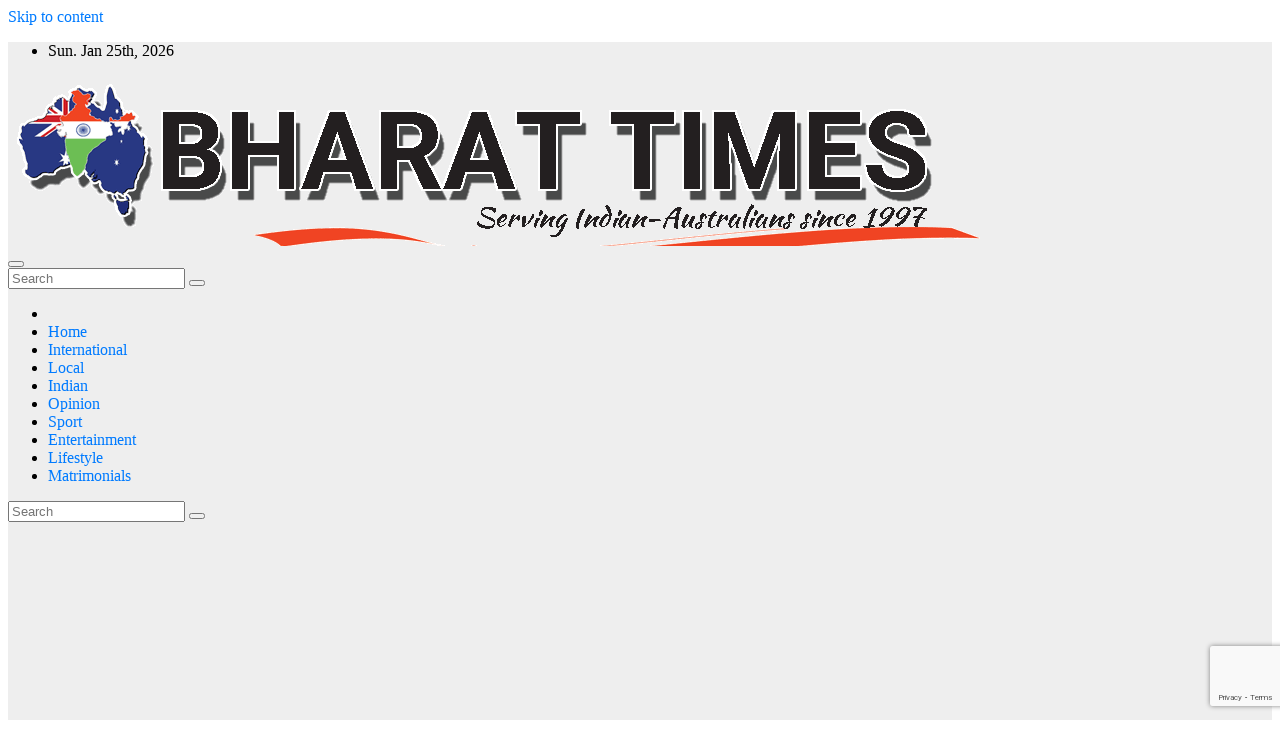

--- FILE ---
content_type: text/html
request_url: https://www.bharattimes.com/contact-us/
body_size: 14611
content:
<!DOCTYPE html>
<html lang="en-US">
<head>
<meta charset="UTF-8">
<meta name="viewport" content="width=device-width, initial-scale=1">
<link rel="profile" href="http://gmpg.org/xfn/11">
<meta name='robots' content='index, follow, max-image-preview:large, max-snippet:-1, max-video-preview:-1' />
<style>img:is([sizes="auto" i], [sizes^="auto," i]) { contain-intrinsic-size: 3000px 1500px }</style>
<!-- This site is optimized with the Yoast SEO plugin v26.7 - https://yoast.com/wordpress/plugins/seo/ -->
<title>Contact Us -</title>
<link rel="canonical" href="https://www.bharattimes.com/contact-us/" />
<meta property="og:locale" content="en_US" />
<meta property="og:type" content="article" />
<meta property="og:title" content="Contact Us -" />
<meta property="og:description" content="GENERAL ENQUIRIES: Voice Message: 0493 750 127   TEXT: 0412 933 528 Email:  bharat (at) bharattimes.com NEWSROOM Want to submit a story for publication in print or online edition(s) of Bharat Times? email it to: editor (at) bharattimes.com Have something to tell us: newsdesk (at) bharattimes.com Local news: shalini.singh (at) bharattimes.com r.venugopal (at) bharattimes.com FEATURES: rd [&hellip;]" />
<meta property="og:url" content="https://www.bharattimes.com/contact-us/" />
<meta property="article:publisher" content="http://www.facebook.com/bharattimesmelbourne" />
<meta property="article:modified_time" content="2024-02-15T00:36:18+00:00" />
<meta property="og:image" content="https://www.bharattimes.com/wp-content/uploads/2016/06/BT-Web_Logo.png" />
<meta property="og:image:width" content="210" />
<meta property="og:image:height" content="196" />
<meta property="og:image:type" content="image/png" />
<meta name="twitter:card" content="summary_large_image" />
<meta name="twitter:site" content="@bharattimes" />
<meta name="twitter:label1" content="Est. reading time" />
<meta name="twitter:data1" content="1 minute" />
<script type="application/ld+json" class="yoast-schema-graph">{"@context":"https://schema.org","@graph":[{"@type":"WebPage","@id":"https://www.bharattimes.com/contact-us/","url":"https://www.bharattimes.com/contact-us/","name":"Contact Us -","isPartOf":{"@id":"https://www.bharattimes.com/#website"},"datePublished":"2016-01-03T21:55:30+00:00","dateModified":"2024-02-15T00:36:18+00:00","breadcrumb":{"@id":"https://www.bharattimes.com/contact-us/#breadcrumb"},"inLanguage":"en-US","potentialAction":[{"@type":"ReadAction","target":["https://www.bharattimes.com/contact-us/"]}]},{"@type":"BreadcrumbList","@id":"https://www.bharattimes.com/contact-us/#breadcrumb","itemListElement":[{"@type":"ListItem","position":1,"name":"Home","item":"https://www.bharattimes.com/"},{"@type":"ListItem","position":2,"name":"Contact Us"}]},{"@type":"WebSite","@id":"https://www.bharattimes.com/#website","url":"https://www.bharattimes.com/","name":"bharattimes.com","description":"","publisher":{"@id":"https://www.bharattimes.com/#organization"},"potentialAction":[{"@type":"SearchAction","target":{"@type":"EntryPoint","urlTemplate":"https://www.bharattimes.com/?s={search_term_string}"},"query-input":{"@type":"PropertyValueSpecification","valueRequired":true,"valueName":"search_term_string"}}],"inLanguage":"en-US"},{"@type":"Organization","@id":"https://www.bharattimes.com/#organization","name":"Bharat Times","url":"https://www.bharattimes.com/","logo":{"@type":"ImageObject","inLanguage":"en-US","@id":"https://www.bharattimes.com/#/schema/logo/image/","url":"https://www.bharattimes.com/wp-content/uploads/2024/11/cropped-cropped-cropped-Weblogowith-MASTHEAD-6-1.png","contentUrl":"https://www.bharattimes.com/wp-content/uploads/2024/11/cropped-cropped-cropped-Weblogowith-MASTHEAD-6-1.png","width":989,"height":170,"caption":"Bharat Times"},"image":{"@id":"https://www.bharattimes.com/#/schema/logo/image/"},"sameAs":["http://www.facebook.com/bharattimesmelbourne","https://x.com/bharattimes","https://www.youtube.com/channel/UCuvFHtgORt4Er57FcykVl6Q"]}]}</script>
<!-- / Yoast SEO plugin. -->
<link rel='dns-prefetch' href='//www.googletagmanager.com' />
<link rel='dns-prefetch' href='//fonts.googleapis.com' />
<link rel='dns-prefetch' href='//pagead2.googlesyndication.com' />
<link rel="alternate" type="application/rss+xml" title=" &raquo; Feed" href="https://www.bharattimes.com/feed/" />
<link rel="alternate" type="application/rss+xml" title=" &raquo; Comments Feed" href="https://www.bharattimes.com/comments/feed/" />
<!-- <link rel='stylesheet' id='pt-cv-public-style-css' href='https://www.bharattimes.com/wp-content/plugins/content-views-query-and-display-post-page/public/assets/css/cv.css?ver=4.2.1' media='all' /> -->
<!-- <link rel='stylesheet' id='wp-block-library-css' href='https://www.bharattimes.com/wp-includes/css/dist/block-library/style.min.css?ver=6.7.4' media='all' /> -->
<link rel="stylesheet" type="text/css" href="//www.bharattimes.com/wp-content/cache/wpfc-minified/9haoxjtt/8i39z.css" media="all"/>
<style id='wp-block-library-theme-inline-css'>
.wp-block-audio :where(figcaption){color:#555;font-size:13px;text-align:center}.is-dark-theme .wp-block-audio :where(figcaption){color:#ffffffa6}.wp-block-audio{margin:0 0 1em}.wp-block-code{border:1px solid #ccc;border-radius:4px;font-family:Menlo,Consolas,monaco,monospace;padding:.8em 1em}.wp-block-embed :where(figcaption){color:#555;font-size:13px;text-align:center}.is-dark-theme .wp-block-embed :where(figcaption){color:#ffffffa6}.wp-block-embed{margin:0 0 1em}.blocks-gallery-caption{color:#555;font-size:13px;text-align:center}.is-dark-theme .blocks-gallery-caption{color:#ffffffa6}:root :where(.wp-block-image figcaption){color:#555;font-size:13px;text-align:center}.is-dark-theme :root :where(.wp-block-image figcaption){color:#ffffffa6}.wp-block-image{margin:0 0 1em}.wp-block-pullquote{border-bottom:4px solid;border-top:4px solid;color:currentColor;margin-bottom:1.75em}.wp-block-pullquote cite,.wp-block-pullquote footer,.wp-block-pullquote__citation{color:currentColor;font-size:.8125em;font-style:normal;text-transform:uppercase}.wp-block-quote{border-left:.25em solid;margin:0 0 1.75em;padding-left:1em}.wp-block-quote cite,.wp-block-quote footer{color:currentColor;font-size:.8125em;font-style:normal;position:relative}.wp-block-quote:where(.has-text-align-right){border-left:none;border-right:.25em solid;padding-left:0;padding-right:1em}.wp-block-quote:where(.has-text-align-center){border:none;padding-left:0}.wp-block-quote.is-large,.wp-block-quote.is-style-large,.wp-block-quote:where(.is-style-plain){border:none}.wp-block-search .wp-block-search__label{font-weight:700}.wp-block-search__button{border:1px solid #ccc;padding:.375em .625em}:where(.wp-block-group.has-background){padding:1.25em 2.375em}.wp-block-separator.has-css-opacity{opacity:.4}.wp-block-separator{border:none;border-bottom:2px solid;margin-left:auto;margin-right:auto}.wp-block-separator.has-alpha-channel-opacity{opacity:1}.wp-block-separator:not(.is-style-wide):not(.is-style-dots){width:100px}.wp-block-separator.has-background:not(.is-style-dots){border-bottom:none;height:1px}.wp-block-separator.has-background:not(.is-style-wide):not(.is-style-dots){height:2px}.wp-block-table{margin:0 0 1em}.wp-block-table td,.wp-block-table th{word-break:normal}.wp-block-table :where(figcaption){color:#555;font-size:13px;text-align:center}.is-dark-theme .wp-block-table :where(figcaption){color:#ffffffa6}.wp-block-video :where(figcaption){color:#555;font-size:13px;text-align:center}.is-dark-theme .wp-block-video :where(figcaption){color:#ffffffa6}.wp-block-video{margin:0 0 1em}:root :where(.wp-block-template-part.has-background){margin-bottom:0;margin-top:0;padding:1.25em 2.375em}
</style>
<style id='classic-theme-styles-inline-css'>
/*! This file is auto-generated */
.wp-block-button__link{color:#fff;background-color:#32373c;border-radius:9999px;box-shadow:none;text-decoration:none;padding:calc(.667em + 2px) calc(1.333em + 2px);font-size:1.125em}.wp-block-file__button{background:#32373c;color:#fff;text-decoration:none}
</style>
<style id='global-styles-inline-css'>
:root{--wp--preset--aspect-ratio--square: 1;--wp--preset--aspect-ratio--4-3: 4/3;--wp--preset--aspect-ratio--3-4: 3/4;--wp--preset--aspect-ratio--3-2: 3/2;--wp--preset--aspect-ratio--2-3: 2/3;--wp--preset--aspect-ratio--16-9: 16/9;--wp--preset--aspect-ratio--9-16: 9/16;--wp--preset--color--black: #000000;--wp--preset--color--cyan-bluish-gray: #abb8c3;--wp--preset--color--white: #ffffff;--wp--preset--color--pale-pink: #f78da7;--wp--preset--color--vivid-red: #cf2e2e;--wp--preset--color--luminous-vivid-orange: #ff6900;--wp--preset--color--luminous-vivid-amber: #fcb900;--wp--preset--color--light-green-cyan: #7bdcb5;--wp--preset--color--vivid-green-cyan: #00d084;--wp--preset--color--pale-cyan-blue: #8ed1fc;--wp--preset--color--vivid-cyan-blue: #0693e3;--wp--preset--color--vivid-purple: #9b51e0;--wp--preset--gradient--vivid-cyan-blue-to-vivid-purple: linear-gradient(135deg,rgba(6,147,227,1) 0%,rgb(155,81,224) 100%);--wp--preset--gradient--light-green-cyan-to-vivid-green-cyan: linear-gradient(135deg,rgb(122,220,180) 0%,rgb(0,208,130) 100%);--wp--preset--gradient--luminous-vivid-amber-to-luminous-vivid-orange: linear-gradient(135deg,rgba(252,185,0,1) 0%,rgba(255,105,0,1) 100%);--wp--preset--gradient--luminous-vivid-orange-to-vivid-red: linear-gradient(135deg,rgba(255,105,0,1) 0%,rgb(207,46,46) 100%);--wp--preset--gradient--very-light-gray-to-cyan-bluish-gray: linear-gradient(135deg,rgb(238,238,238) 0%,rgb(169,184,195) 100%);--wp--preset--gradient--cool-to-warm-spectrum: linear-gradient(135deg,rgb(74,234,220) 0%,rgb(151,120,209) 20%,rgb(207,42,186) 40%,rgb(238,44,130) 60%,rgb(251,105,98) 80%,rgb(254,248,76) 100%);--wp--preset--gradient--blush-light-purple: linear-gradient(135deg,rgb(255,206,236) 0%,rgb(152,150,240) 100%);--wp--preset--gradient--blush-bordeaux: linear-gradient(135deg,rgb(254,205,165) 0%,rgb(254,45,45) 50%,rgb(107,0,62) 100%);--wp--preset--gradient--luminous-dusk: linear-gradient(135deg,rgb(255,203,112) 0%,rgb(199,81,192) 50%,rgb(65,88,208) 100%);--wp--preset--gradient--pale-ocean: linear-gradient(135deg,rgb(255,245,203) 0%,rgb(182,227,212) 50%,rgb(51,167,181) 100%);--wp--preset--gradient--electric-grass: linear-gradient(135deg,rgb(202,248,128) 0%,rgb(113,206,126) 100%);--wp--preset--gradient--midnight: linear-gradient(135deg,rgb(2,3,129) 0%,rgb(40,116,252) 100%);--wp--preset--font-size--small: 13px;--wp--preset--font-size--medium: 20px;--wp--preset--font-size--large: 36px;--wp--preset--font-size--x-large: 42px;--wp--preset--spacing--20: 0.44rem;--wp--preset--spacing--30: 0.67rem;--wp--preset--spacing--40: 1rem;--wp--preset--spacing--50: 1.5rem;--wp--preset--spacing--60: 2.25rem;--wp--preset--spacing--70: 3.38rem;--wp--preset--spacing--80: 5.06rem;--wp--preset--shadow--natural: 6px 6px 9px rgba(0, 0, 0, 0.2);--wp--preset--shadow--deep: 12px 12px 50px rgba(0, 0, 0, 0.4);--wp--preset--shadow--sharp: 6px 6px 0px rgba(0, 0, 0, 0.2);--wp--preset--shadow--outlined: 6px 6px 0px -3px rgba(255, 255, 255, 1), 6px 6px rgba(0, 0, 0, 1);--wp--preset--shadow--crisp: 6px 6px 0px rgba(0, 0, 0, 1);}:where(.is-layout-flex){gap: 0.5em;}:where(.is-layout-grid){gap: 0.5em;}body .is-layout-flex{display: flex;}.is-layout-flex{flex-wrap: wrap;align-items: center;}.is-layout-flex > :is(*, div){margin: 0;}body .is-layout-grid{display: grid;}.is-layout-grid > :is(*, div){margin: 0;}:where(.wp-block-columns.is-layout-flex){gap: 2em;}:where(.wp-block-columns.is-layout-grid){gap: 2em;}:where(.wp-block-post-template.is-layout-flex){gap: 1.25em;}:where(.wp-block-post-template.is-layout-grid){gap: 1.25em;}.has-black-color{color: var(--wp--preset--color--black) !important;}.has-cyan-bluish-gray-color{color: var(--wp--preset--color--cyan-bluish-gray) !important;}.has-white-color{color: var(--wp--preset--color--white) !important;}.has-pale-pink-color{color: var(--wp--preset--color--pale-pink) !important;}.has-vivid-red-color{color: var(--wp--preset--color--vivid-red) !important;}.has-luminous-vivid-orange-color{color: var(--wp--preset--color--luminous-vivid-orange) !important;}.has-luminous-vivid-amber-color{color: var(--wp--preset--color--luminous-vivid-amber) !important;}.has-light-green-cyan-color{color: var(--wp--preset--color--light-green-cyan) !important;}.has-vivid-green-cyan-color{color: var(--wp--preset--color--vivid-green-cyan) !important;}.has-pale-cyan-blue-color{color: var(--wp--preset--color--pale-cyan-blue) !important;}.has-vivid-cyan-blue-color{color: var(--wp--preset--color--vivid-cyan-blue) !important;}.has-vivid-purple-color{color: var(--wp--preset--color--vivid-purple) !important;}.has-black-background-color{background-color: var(--wp--preset--color--black) !important;}.has-cyan-bluish-gray-background-color{background-color: var(--wp--preset--color--cyan-bluish-gray) !important;}.has-white-background-color{background-color: var(--wp--preset--color--white) !important;}.has-pale-pink-background-color{background-color: var(--wp--preset--color--pale-pink) !important;}.has-vivid-red-background-color{background-color: var(--wp--preset--color--vivid-red) !important;}.has-luminous-vivid-orange-background-color{background-color: var(--wp--preset--color--luminous-vivid-orange) !important;}.has-luminous-vivid-amber-background-color{background-color: var(--wp--preset--color--luminous-vivid-amber) !important;}.has-light-green-cyan-background-color{background-color: var(--wp--preset--color--light-green-cyan) !important;}.has-vivid-green-cyan-background-color{background-color: var(--wp--preset--color--vivid-green-cyan) !important;}.has-pale-cyan-blue-background-color{background-color: var(--wp--preset--color--pale-cyan-blue) !important;}.has-vivid-cyan-blue-background-color{background-color: var(--wp--preset--color--vivid-cyan-blue) !important;}.has-vivid-purple-background-color{background-color: var(--wp--preset--color--vivid-purple) !important;}.has-black-border-color{border-color: var(--wp--preset--color--black) !important;}.has-cyan-bluish-gray-border-color{border-color: var(--wp--preset--color--cyan-bluish-gray) !important;}.has-white-border-color{border-color: var(--wp--preset--color--white) !important;}.has-pale-pink-border-color{border-color: var(--wp--preset--color--pale-pink) !important;}.has-vivid-red-border-color{border-color: var(--wp--preset--color--vivid-red) !important;}.has-luminous-vivid-orange-border-color{border-color: var(--wp--preset--color--luminous-vivid-orange) !important;}.has-luminous-vivid-amber-border-color{border-color: var(--wp--preset--color--luminous-vivid-amber) !important;}.has-light-green-cyan-border-color{border-color: var(--wp--preset--color--light-green-cyan) !important;}.has-vivid-green-cyan-border-color{border-color: var(--wp--preset--color--vivid-green-cyan) !important;}.has-pale-cyan-blue-border-color{border-color: var(--wp--preset--color--pale-cyan-blue) !important;}.has-vivid-cyan-blue-border-color{border-color: var(--wp--preset--color--vivid-cyan-blue) !important;}.has-vivid-purple-border-color{border-color: var(--wp--preset--color--vivid-purple) !important;}.has-vivid-cyan-blue-to-vivid-purple-gradient-background{background: var(--wp--preset--gradient--vivid-cyan-blue-to-vivid-purple) !important;}.has-light-green-cyan-to-vivid-green-cyan-gradient-background{background: var(--wp--preset--gradient--light-green-cyan-to-vivid-green-cyan) !important;}.has-luminous-vivid-amber-to-luminous-vivid-orange-gradient-background{background: var(--wp--preset--gradient--luminous-vivid-amber-to-luminous-vivid-orange) !important;}.has-luminous-vivid-orange-to-vivid-red-gradient-background{background: var(--wp--preset--gradient--luminous-vivid-orange-to-vivid-red) !important;}.has-very-light-gray-to-cyan-bluish-gray-gradient-background{background: var(--wp--preset--gradient--very-light-gray-to-cyan-bluish-gray) !important;}.has-cool-to-warm-spectrum-gradient-background{background: var(--wp--preset--gradient--cool-to-warm-spectrum) !important;}.has-blush-light-purple-gradient-background{background: var(--wp--preset--gradient--blush-light-purple) !important;}.has-blush-bordeaux-gradient-background{background: var(--wp--preset--gradient--blush-bordeaux) !important;}.has-luminous-dusk-gradient-background{background: var(--wp--preset--gradient--luminous-dusk) !important;}.has-pale-ocean-gradient-background{background: var(--wp--preset--gradient--pale-ocean) !important;}.has-electric-grass-gradient-background{background: var(--wp--preset--gradient--electric-grass) !important;}.has-midnight-gradient-background{background: var(--wp--preset--gradient--midnight) !important;}.has-small-font-size{font-size: var(--wp--preset--font-size--small) !important;}.has-medium-font-size{font-size: var(--wp--preset--font-size--medium) !important;}.has-large-font-size{font-size: var(--wp--preset--font-size--large) !important;}.has-x-large-font-size{font-size: var(--wp--preset--font-size--x-large) !important;}
:where(.wp-block-post-template.is-layout-flex){gap: 1.25em;}:where(.wp-block-post-template.is-layout-grid){gap: 1.25em;}
:where(.wp-block-columns.is-layout-flex){gap: 2em;}:where(.wp-block-columns.is-layout-grid){gap: 2em;}
:root :where(.wp-block-pullquote){font-size: 1.5em;line-height: 1.6;}
</style>
<!-- <link rel='stylesheet' id='contact-form-7-css' href='https://www.bharattimes.com/wp-content/plugins/contact-form-7/includes/css/styles.css?ver=6.1.4' media='all' /> -->
<!-- <link rel='stylesheet' id='bootstrap-css' href='https://www.bharattimes.com/wp-content/themes/newsup/css/bootstrap.css?ver=6.7.4' media='all' /> -->
<!-- <link rel='stylesheet' id='chld_thm_cfg_parent-css' href='https://www.bharattimes.com/wp-content/themes/newsup/style.css?ver=6.7.4' media='all' /> -->
<link rel="stylesheet" type="text/css" href="//www.bharattimes.com/wp-content/cache/wpfc-minified/mba5webo/e4rsk.css" media="all"/>
<link rel='stylesheet' id='newsup-fonts-css' href='//fonts.googleapis.com/css?family=Montserrat%3A400%2C500%2C700%2C800%7CWork%2BSans%3A300%2C400%2C500%2C600%2C700%2C800%2C900%26display%3Dswap&#038;subset=latin%2Clatin-ext' media='all' />
<!-- <link rel='stylesheet' id='newsup-style-css' href='https://www.bharattimes.com/wp-content/themes/newsup-child/style.css?ver=6.7.4' media='all' /> -->
<!-- <link rel='stylesheet' id='newsup-default-css' href='https://www.bharattimes.com/wp-content/themes/newsup/css/colors/default.css?ver=6.7.4' media='all' /> -->
<!-- <link rel='stylesheet' id='font-awesome-5-all-css' href='https://www.bharattimes.com/wp-content/themes/newsup/css/font-awesome/css/all.min.css?ver=6.7.4' media='all' /> -->
<!-- <link rel='stylesheet' id='font-awesome-4-shim-css' href='https://www.bharattimes.com/wp-content/themes/newsup/css/font-awesome/css/v4-shims.min.css?ver=6.7.4' media='all' /> -->
<!-- <link rel='stylesheet' id='owl-carousel-css' href='https://www.bharattimes.com/wp-content/themes/newsup/css/owl.carousel.css?ver=6.7.4' media='all' /> -->
<!-- <link rel='stylesheet' id='smartmenus-css' href='https://www.bharattimes.com/wp-content/themes/newsup/css/jquery.smartmenus.bootstrap.css?ver=6.7.4' media='all' /> -->
<!-- <link rel='stylesheet' id='newsup-custom-css-css' href='https://www.bharattimes.com/wp-content/themes/newsup/inc/ansar/customize/css/customizer.css?ver=1.0' media='all' /> -->
<!-- <link rel='stylesheet' id='dflip-style-css' href='https://www.bharattimes.com/wp-content/plugins/3d-flipbook-dflip-lite/assets/css/dflip.min.css?ver=2.4.20' media='all' /> -->
<link rel="stylesheet" type="text/css" href="//www.bharattimes.com/wp-content/cache/wpfc-minified/8j6y39qn/h93ny.css" media="all"/>
<script src='//www.bharattimes.com/wp-content/cache/wpfc-minified/9jkytzlc/8bfz1.js' type="text/javascript"></script>
<!-- <script src="https://www.bharattimes.com/wp-includes/js/tinymce/tinymce.min.js?ver=49110-20201110" id="wp-tinymce-root-js"></script> -->
<!-- <script src="https://www.bharattimes.com/wp-includes/js/tinymce/plugins/compat3x/plugin.min.js?ver=49110-20201110" id="wp-tinymce-js"></script> -->
<!-- <script src="https://www.bharattimes.com/wp-includes/js/jquery/jquery.min.js?ver=3.7.1" id="jquery-core-js"></script> -->
<!-- <script src="https://www.bharattimes.com/wp-includes/js/jquery/jquery-migrate.min.js?ver=3.4.1" id="jquery-migrate-js"></script> -->
<!-- <script src="https://www.bharattimes.com/wp-content/themes/newsup/js/navigation.js?ver=6.7.4" id="newsup-navigation-js"></script> -->
<!-- <script src="https://www.bharattimes.com/wp-content/themes/newsup/js/bootstrap.js?ver=6.7.4" id="bootstrap-js"></script> -->
<!-- <script src="https://www.bharattimes.com/wp-content/themes/newsup/js/owl.carousel.min.js?ver=6.7.4" id="owl-carousel-min-js"></script> -->
<!-- <script src="https://www.bharattimes.com/wp-content/themes/newsup/js/jquery.smartmenus.js?ver=6.7.4" id="smartmenus-js-js"></script> -->
<!-- <script src="https://www.bharattimes.com/wp-content/themes/newsup/js/jquery.smartmenus.bootstrap.js?ver=6.7.4" id="bootstrap-smartmenus-js-js"></script> -->
<!-- <script src="https://www.bharattimes.com/wp-content/themes/newsup/js/jquery.marquee.js?ver=6.7.4" id="newsup-marquee-js-js"></script> -->
<!-- <script src="https://www.bharattimes.com/wp-content/themes/newsup/js/main.js?ver=6.7.4" id="newsup-main-js-js"></script> -->
<!-- Google tag (gtag.js) snippet added by Site Kit -->
<!-- Google Analytics snippet added by Site Kit -->
<script src="https://www.googletagmanager.com/gtag/js?id=GT-P8RZDZW" id="google_gtagjs-js" async></script>
<script id="google_gtagjs-js-after">
window.dataLayer = window.dataLayer || [];function gtag(){dataLayer.push(arguments);}
gtag("set","linker",{"domains":["www.bharattimes.com"]});
gtag("js", new Date());
gtag("set", "developer_id.dZTNiMT", true);
gtag("config", "GT-P8RZDZW");
</script>
<link rel="https://api.w.org/" href="https://www.bharattimes.com/wp-json/" /><link rel="alternate" title="JSON" type="application/json" href="https://www.bharattimes.com/wp-json/wp/v2/pages/17" /><link rel="EditURI" type="application/rsd+xml" title="RSD" href="https://www.bharattimes.com/xmlrpc.php?rsd" />
<meta name="generator" content="WordPress 6.7.4" />
<link rel='shortlink' href='https://www.bharattimes.com/?p=17' />
<link rel="alternate" title="oEmbed (JSON)" type="application/json+oembed" href="https://www.bharattimes.com/wp-json/oembed/1.0/embed?url=https%3A%2F%2Fwww.bharattimes.com%2Fcontact-us%2F" />
<link rel="alternate" title="oEmbed (XML)" type="text/xml+oembed" href="https://www.bharattimes.com/wp-json/oembed/1.0/embed?url=https%3A%2F%2Fwww.bharattimes.com%2Fcontact-us%2F&#038;format=xml" />
<meta name="generator" content="Site Kit by Google 1.170.0" /> 
<style type="text/css" id="custom-background-css">
.wrapper { background-color: #eee; }
</style>
<!-- Google AdSense meta tags added by Site Kit -->
<meta name="google-adsense-platform-account" content="ca-host-pub-2644536267352236">
<meta name="google-adsense-platform-domain" content="sitekit.withgoogle.com">
<!-- End Google AdSense meta tags added by Site Kit -->
<style type="text/css">
.site-title,
.site-description {
position: absolute;
clip: rect(1px, 1px, 1px, 1px);
}
</style>
<!-- Google AdSense snippet added by Site Kit -->
<script async src="https://pagead2.googlesyndication.com/pagead/js/adsbygoogle.js?client=ca-pub-2690336471315631&amp;host=ca-host-pub-2644536267352236" crossorigin="anonymous"></script>
<!-- End Google AdSense snippet added by Site Kit -->
<link rel="icon" href="https://www.bharattimes.com/wp-content/uploads/2024/12/cropped-Site-Icon_WeblogoTEXT-888-32x32.webp" sizes="32x32" />
<link rel="icon" href="https://www.bharattimes.com/wp-content/uploads/2024/12/cropped-Site-Icon_WeblogoTEXT-888-192x192.webp" sizes="192x192" />
<link rel="apple-touch-icon" href="https://www.bharattimes.com/wp-content/uploads/2024/12/cropped-Site-Icon_WeblogoTEXT-888-180x180.webp" />
<meta name="msapplication-TileImage" content="https://www.bharattimes.com/wp-content/uploads/2024/12/cropped-Site-Icon_WeblogoTEXT-888-270x270.webp" />
<style id="wp-custom-css">
footer .mg-footer-bottom-area .custom-logo {
/* width: 160px; */
display: none;
}
/*
#homemain {
padding-right: 0;
margin-bottom: 0px;
}
.mr-xs{
margin-bottom: 30px;
}
*/
/* Removing margin between contacts widgets and the footter area*/
footer .mg-widget {
margin-bottom: 0px;
}
/* Attempted removal of logo and site branding at the bottom - above the copyright display */
footer .mg-footer-bottom-area .divide-line {
margin-bottom: 0px;
height: 2px;
width: 100%;
background: #1a182e;
}
a:hover {
/* background-color: yellow;  */
}
p:hover, h1:hover, a:hover {
color: blue;
}/*
a:link {
color: green;
background-color: transparent;
text-decoration: none;
}
a:visited {
color: pink;
background-color: transparent;
text-decoration: none;
}
*/
a:hover {
color: red;
/*background-color: yellow; */
text-decoration: underline; 
}
/*
a:active {
/* color: yellow;
background-color: transparent; 
text-decoration: underline;
}
*/
/* Bootstrap */
blockquote {
margin: 0 0 1rem;
}
b,
strong {
font-weight: bolder;
}
small {
font-size: 80%;
}
sub,
sup {
position: relative;
font-size: 75%;
line-height: 0;
vertical-align: baseline;
}
sub {
bottom: -.25em;
}
sup {
top: -.5em;
}
a {
color: #007bff;
text-decoration: none;
background-color: transparent;
}
a:hover {
color: #0056b3;
text-decoration: underline;
}
a:not([href]) {
color: inherit;
text-decoration: none;
}
a:not([href]):hover {
color: inherit;
text-decoration: none;
}
/* completely removes copyright element along with Footer menu
*/ 
.mg-footer-copyright {
display: none; 
}
*/		</style>
</head>
<body class="page-template-default page page-id-17 wp-custom-logo wp-embed-responsive ta-hide-date-author-in-list" >
<div id="page" class="site">
<a class="skip-link screen-reader-text" href="#content">
Skip to content</a>
<div class="wrapper" id="custom-background-css">
<header class="mg-headwidget">
<!--==================== TOP BAR ====================-->
<div class="mg-head-detail hidden-xs">
<div class="container-fluid">
<div class="row align-items-center">
<div class="col-md-6 col-xs-12">
<ul class="info-left">
<li>Sun. Jan 25th, 2026                 <span  id="time" class="time"></span>
</li>
</ul>
</div>
<div class="col-md-6 col-xs-12">
<ul class="mg-social info-right">
</ul>
</div>
</div>
</div>
</div>
<div class="clearfix"></div>
<div class="mg-nav-widget-area-back" style='background-image: url("https://www.bharattimes.com/wp-content/uploads/2024/11/cropped-Indian-flagGG-layered-good-1600x600-DONE-3333.jpg" );'>
<div class="overlay">
<div class="inner" > 
<div class="container-fluid">
<div class="mg-nav-widget-area">
<div class="row align-items-center">
<div class="col-md-3 text-center-xs">
<div class="navbar-header">
<div class="site-logo">
<a href="https://www.bharattimes.com/" class="navbar-brand" rel="home"><img width="989" height="170" src="https://www.bharattimes.com/wp-content/uploads/2024/11/cropped-cropped-cropped-Weblogowith-MASTHEAD-6-1.png" class="custom-logo" alt="" decoding="async" fetchpriority="high" srcset="https://www.bharattimes.com/wp-content/uploads/2024/11/cropped-cropped-cropped-Weblogowith-MASTHEAD-6-1.png 989w, https://www.bharattimes.com/wp-content/uploads/2024/11/cropped-cropped-cropped-Weblogowith-MASTHEAD-6-1-500x86.png 500w" sizes="(max-width: 989px) 100vw, 989px" /></a>                          </div>
<div class="site-branding-text d-none">
<p class="site-title"> <a href="https://www.bharattimes.com/" rel="home"></a></p>
<p class="site-description"></p>
</div>    
</div>
</div>
</div>
</div>
</div>
</div>
</div>
</div>
<div class="mg-menu-full">
<nav class="navbar navbar-expand-lg navbar-wp">
<div class="container-fluid">
<!-- Right nav -->
<div class="m-header align-items-center">
<a class="mobilehomebtn" href="https://www.bharattimes.com"><span class="fa-solid fa-house-chimney"></span></a>
<!-- navbar-toggle -->
<button class="navbar-toggler mx-auto" type="button" data-toggle="collapse" data-target="#navbar-wp" aria-controls="navbarSupportedContent" aria-expanded="false" aria-label="Toggle navigation">
<span class="burger">
<span class="burger-line"></span>
<span class="burger-line"></span>
<span class="burger-line"></span>
</span>
</button>
<!-- /navbar-toggle -->
<div class="dropdown show mg-search-box pr-2">
<a class="dropdown-toggle msearch ml-auto" href="#" role="button" id="dropdownMenuLink" data-toggle="dropdown" aria-haspopup="true" aria-expanded="false">
<i class="fas fa-search"></i>
</a> 
<div class="dropdown-menu searchinner" aria-labelledby="dropdownMenuLink">
<form role="search" method="get" id="searchform" action="https://www.bharattimes.com/">
<div class="input-group">
<input type="search" class="form-control" placeholder="Search" value="" name="s" />
<span class="input-group-btn btn-default">
<button type="submit" class="btn"> <i class="fas fa-search"></i> </button>
</span> </div>
</form>                </div>
</div>
<a href="#" target="_blank" class="btn-bell btn-theme mx-2"><i class="fa fa-bell"></i></a>
</div>
<!-- /Right nav --> 
<div class="collapse navbar-collapse" id="navbar-wp">
<div class="d-md-block">
<ul id="menu-main-menu" class="nav navbar-nav mr-auto "><li class="active home"><a class="homebtn" href="https://www.bharattimes.com"><span class='fa-solid fa-house-chimney'></span></a></li><li id="menu-item-18443" class="menu-item menu-item-type-custom menu-item-object-custom menu-item-home menu-item-18443"><a class="nav-link" title="Home" href="https://www.bharattimes.com/">Home</a></li>
<li id="menu-item-999" class="menu-item menu-item-type-taxonomy menu-item-object-category menu-item-999"><a class="nav-link" title="International" href="https://www.bharattimes.com/category/international/">International</a></li>
<li id="menu-item-144" class="menu-item menu-item-type-taxonomy menu-item-object-category menu-item-144"><a class="nav-link" title="Local" href="https://www.bharattimes.com/category/local/">Local</a></li>
<li id="menu-item-22" class="menu-item menu-item-type-taxonomy menu-item-object-category menu-item-22"><a class="nav-link" title="Indian" href="https://www.bharattimes.com/category/indian_news/">Indian</a></li>
<li id="menu-item-297" class="menu-item menu-item-type-taxonomy menu-item-object-category menu-item-297"><a class="nav-link" title="Opinion" href="https://www.bharattimes.com/category/comment/">Opinion</a></li>
<li id="menu-item-24" class="menu-item menu-item-type-taxonomy menu-item-object-category menu-item-24"><a class="nav-link" title="Sport" href="https://www.bharattimes.com/category/sport/">Sport</a></li>
<li id="menu-item-300" class="menu-item menu-item-type-taxonomy menu-item-object-category menu-item-300"><a class="nav-link" title="Entertainment" href="https://www.bharattimes.com/category/entertainment/">Entertainment</a></li>
<li id="menu-item-302" class="menu-item menu-item-type-taxonomy menu-item-object-category menu-item-302"><a class="nav-link" title="Lifestyle" href="https://www.bharattimes.com/category/lifestyle/">Lifestyle</a></li>
<li id="menu-item-17433" class="menu-item menu-item-type-post_type menu-item-object-page menu-item-17433"><a class="nav-link" title="Matrimonials" href="https://www.bharattimes.com/matrimonials/">Matrimonials</a></li>
</ul>            </div>      
</div>
<!-- Right nav -->
<div class="desk-header d-lg-flex pl-3 ml-auto my-2 my-lg-0 position-relative align-items-center">
<div class="dropdown show mg-search-box pr-2">
<a class="dropdown-toggle msearch ml-auto" href="#" role="button" id="dropdownMenuLink" data-toggle="dropdown" aria-haspopup="true" aria-expanded="false">
<i class="fas fa-search"></i>
</a> 
<div class="dropdown-menu searchinner" aria-labelledby="dropdownMenuLink">
<form role="search" method="get" id="searchform" action="https://www.bharattimes.com/">
<div class="input-group">
<input type="search" class="form-control" placeholder="Search" value="" name="s" />
<span class="input-group-btn btn-default">
<button type="submit" class="btn"> <i class="fas fa-search"></i> </button>
</span> </div>
</form>                </div>
</div>
<a href="#" target="_blank" class="btn-bell btn-theme mx-2"><i class="fa fa-bell"></i></a>
</div>
<!-- /Right nav -->
</div>
</nav> <!-- /Navigation -->
</div>
</header>
<div class="clearfix"></div> <!--==================== Newsup breadcrumb section ====================-->
<div class="mg-breadcrumb-section" style='background: url("https://www.bharattimes.com/wp-content/uploads/2024/11/cropped-Indian-flagGG-layered-good-1600x600-DONE-3333.jpg" ) repeat scroll center 0 #143745;'>
<div class="overlay">       <div class="container-fluid">
<div class="row">
<div class="col-md-12 col-sm-12">
<div class="mg-breadcrumb-title">
<h1 class="title">Contact Us</h1>
</div>
</div>
</div>
</div>
</div> </div>
<div class="clearfix"></div><!--==================== main content section ====================-->
<main id="content" class="page-class content">
<div class="container-fluid">
<div class="row">
<!-- Blog Area -->
<div class="col-md-8">
<div class="mg-card-box padding-20"> <div class="article-entry"></div>
<div class="article-entry">
<h3><span style="color: #800000;"><strong>GENERAL ENQUIRIES:</strong></span></h3>
<p><strong>Voice Message:</strong> 0493 750 127   <strong>TEXT: </strong>0412 933 528<br />
<strong> Email:</strong>  bharat (at) bharattimes.com</p>
<h3><strong><br />
<span style="color: #800000;">NEWSROOM</span></strong></h3>
<p>Want to submit a story for publication in print or online edition(s) of Bharat Times?<br />
email it to: <strong><span style="color: #800000;">editor (at) bharattimes.com</span></strong></p>
<p><span style="color: #800000;"><strong>Have something to tell us:</strong></span><br />
newsdesk (at) bharattimes.com</p>
<p><strong><span style="color: #800000;">Local news:</span></strong><br />
shalini.singh (at) bharattimes.com<br />
r.venugopal (at) bharattimes.com</p>
<p><span style="color: #800000;"><strong>FEATURES:</strong></span><br />
rd (at) bharattimes.com</p>
<p><span style="color: #800000;"><strong>WINE&#8217;N DINE</strong></span><br />
<strong>Serra Smith<br />
</strong>winendine (at) bharattimes.com</p>
<p><strong><span style="color: #800000;">Australian politics:</span><br />
Nick Economou</strong><br />
ozpolitics (at) bharattimes.com</p>
<p><strong><span style="color: #800000;">Contributing editor:</span><br />
Dinesh Malhotra</strong><br />
dm (at) bharattimes.com</p>
<p><strong><span style="color: #800000;">Indian</span><br />
NK Pant</strong><br />
nkpant (at) bharattimes.com</p>
<p><strong><span style="color: #800000;">Free matrimonial advertisement online:</span><br />
</strong>matrimonials (at) bharattimes.com</p>
<p><span style="color: #800000;"><strong><strong>Have an event or function coming up? for FREE listing</strong>:</strong></span><br />
whatson (at) bharattimes.com</p>
<h3><strong><span style="color: #800000;">Sales &amp; Advertising enquiries:</span><br />
</strong></h3>
<p><strong>Ramakrishna VenuGopal</strong><br />
r.venugopal (at) bharattimes.com</p>
</div>
</div>
</div>
<!--Sidebar Area-->
<!--sidebar-->
<!--col-md-4-->
<aside class="col-md-4">
<aside id="secondary" class="widget-area" role="complementary">
<div id="sidebar-right" class="mg-sidebar">
<div id="media_video-6" class="mg-widget widget_media_video"><div class="mg-wid-title"><h6 class="wtitle">The Weather</h6></div><div style="width:100%;" class="wp-video"><!--[if lt IE 9]><script>document.createElement('video');</script><![endif]-->
<video class="wp-video-shortcode" id="video-17-1" preload="metadata" controls="controls"><source type="video/youtube" src="https://www.youtube.com/watch?v=WsXSpj5v7oc&#038;_=1" /><a href="https://www.youtube.com/watch?v=WsXSpj5v7oc">https://www.youtube.com/watch?v=WsXSpj5v7oc</a></video></div></div><div id="text-8" class="mg-widget widget_text"><div class="mg-wid-title"><h6 class="wtitle">Subscribe to our weekly newsletter today</h6></div>			<div class="textwidget">
<div class="wpcf7 no-js" id="wpcf7-f4649-o1" lang="en-US" dir="ltr" data-wpcf7-id="4649">
<div class="screen-reader-response"><p role="status" aria-live="polite" aria-atomic="true"></p> <ul></ul></div>
<form action="/contact-us/#wpcf7-f4649-o1" method="post" class="wpcf7-form init" aria-label="Contact form" novalidate="novalidate" data-status="init">
<fieldset class="hidden-fields-container"><input type="hidden" name="_wpcf7" value="4649" /><input type="hidden" name="_wpcf7_version" value="6.1.4" /><input type="hidden" name="_wpcf7_locale" value="en_US" /><input type="hidden" name="_wpcf7_unit_tag" value="wpcf7-f4649-o1" /><input type="hidden" name="_wpcf7_container_post" value="0" /><input type="hidden" name="_wpcf7_posted_data_hash" value="" /><input type="hidden" name="_wpcf7_recaptcha_response" value="" />
</fieldset>
<p><label> Your Name (required)<br />
<span class="wpcf7-form-control-wrap" data-name="your-name"><input size="40" maxlength="400" class="wpcf7-form-control wpcf7-text wpcf7-validates-as-required" aria-required="true" aria-invalid="false" value="" type="text" name="your-name" /></span> </label>
</p>
<p><label> Your Email (required)<br />
<span class="wpcf7-form-control-wrap" data-name="your-email"><input size="40" maxlength="400" class="wpcf7-form-control wpcf7-email wpcf7-validates-as-required wpcf7-text wpcf7-validates-as-email" aria-required="true" aria-invalid="false" value="" type="email" name="your-email" /></span> </label>
</p>
<p><label> Your Mobile (required)<br />
<span class="wpcf7-form-control-wrap" data-name="tel-548"><input size="40" maxlength="400" class="wpcf7-form-control wpcf7-tel wpcf7-validates-as-required wpcf7-text wpcf7-validates-as-tel" aria-required="true" aria-invalid="false" placeholder="xxxx xxx xxx" value="" type="tel" name="tel-548" /></span> </label>
</p>
<p><label> Subject<br />
<span class="wpcf7-form-control-wrap" data-name="text-187"><input size="40" maxlength="400" class="wpcf7-form-control wpcf7-text" aria-invalid="false" placeholder="Weekly eNewsletter subscription" value="" type="text" name="text-187" /></span> </label>
</p>
<p><label> Most Interested in (Optional):<br />
(you can choose more than 1)<br />
<span class="wpcf7-form-control-wrap" data-name="checkbox-406"><span class="wpcf7-form-control wpcf7-checkbox"><span class="wpcf7-list-item first"><input type="checkbox" name="checkbox-406[]" value="Indian Politics" /><span class="wpcf7-list-item-label">Indian Politics</span></span><span class="wpcf7-list-item"><input type="checkbox" name="checkbox-406[]" value="Australian Politics" /><span class="wpcf7-list-item-label">Australian Politics</span></span><span class="wpcf7-list-item"><input type="checkbox" name="checkbox-406[]" value="International Politics" /><span class="wpcf7-list-item-label">International Politics</span></span><span class="wpcf7-list-item"><input type="checkbox" name="checkbox-406[]" value="Bollywood" /><span class="wpcf7-list-item-label">Bollywood</span></span><span class="wpcf7-list-item"><input type="checkbox" name="checkbox-406[]" value="Hollywood" /><span class="wpcf7-list-item-label">Hollywood</span></span><span class="wpcf7-list-item"><input type="checkbox" name="checkbox-406[]" value="Astrology" /><span class="wpcf7-list-item-label">Astrology</span></span><span class="wpcf7-list-item"><input type="checkbox" name="checkbox-406[]" value="Cookery - Recipes" /><span class="wpcf7-list-item-label">Cookery - Recipes</span></span><span class="wpcf7-list-item"><input type="checkbox" name="checkbox-406[]" value="Money matters - IT" /><span class="wpcf7-list-item-label">Money matters - IT</span></span><span class="wpcf7-list-item"><input type="checkbox" name="checkbox-406[]" value="Education" /><span class="wpcf7-list-item-label">Education</span></span><span class="wpcf7-list-item"><input type="checkbox" name="checkbox-406[]" value="International Students" /><span class="wpcf7-list-item-label">International Students</span></span><span class="wpcf7-list-item"><input type="checkbox" name="checkbox-406[]" value="Migration" /><span class="wpcf7-list-item-label">Migration</span></span><span class="wpcf7-list-item"><input type="checkbox" name="checkbox-406[]" value="Global Warming" /><span class="wpcf7-list-item-label">Global Warming</span></span><span class="wpcf7-list-item"><input type="checkbox" name="checkbox-406[]" value="Crime" /><span class="wpcf7-list-item-label">Crime</span></span><span class="wpcf7-list-item"><input type="checkbox" name="checkbox-406[]" value="Local Communities" /><span class="wpcf7-list-item-label">Local Communities</span></span><span class="wpcf7-list-item"><input type="checkbox" name="checkbox-406[]" value="Sport-Cricket" /><span class="wpcf7-list-item-label">Sport-Cricket</span></span><span class="wpcf7-list-item"><input type="checkbox" name="checkbox-406[]" value="Sport-other" /><span class="wpcf7-list-item-label">Sport-other</span></span><span class="wpcf7-list-item"><input type="checkbox" name="checkbox-406[]" value="Employment &amp; Jobs" /><span class="wpcf7-list-item-label">Employment &amp; Jobs</span></span><span class="wpcf7-list-item"><input type="checkbox" name="checkbox-406[]" value="Other" /><span class="wpcf7-list-item-label">Other</span></span><span class="wpcf7-list-item last"><input type="checkbox" name="checkbox-406[]" value="All of the above." /><span class="wpcf7-list-item-label">All of the above.</span></span></span></span><br />
<input class="wpcf7-form-control wpcf7-submit has-spinner" type="submit" value="Submit" /></label>
</p><div class="wpcf7-response-output" aria-hidden="true"></div>
</form>
</div>
</div>
</div><div id="block-5" class="mg-widget widget_block widget_search"><form role="search" method="get" action="https://www.bharattimes.com/" class="wp-block-search__button-outside wp-block-search__text-button wp-block-search"    ><label class="wp-block-search__label" for="wp-block-search__input-1" >Search</label><div class="wp-block-search__inside-wrapper " ><input class="wp-block-search__input" id="wp-block-search__input-1" placeholder="" value="" type="search" name="s" required /><button aria-label="Search" class="wp-block-search__button wp-element-button" type="submit" >Search</button></div></form></div><div id="block-6" class="mg-widget widget_block"><div class="wp-block-group"><div class="wp-block-group__inner-container is-layout-flow wp-block-group-is-layout-flow"><h2 class="wp-block-heading">Recent Posts</h2><ul class="wp-block-latest-posts__list wp-block-latest-posts"><li><a class="wp-block-latest-posts__post-title" href="https://www.bharattimes.com/delhi-court-dismissed-eds-complaint-against-rahul-and-sonia-gandhi-in-national-herald-case/">Delhi Court dismissed ED&#8217;s complaint against Rahul and Sonia Gandhi in National Herald Case</a></li>
<li><a class="wp-block-latest-posts__post-title" href="https://www.bharattimes.com/baps-swaminarayan-termple-in-cranbourne-faces-federal-approval-bottlenecks/">BAPS Swaminarayan termple in Cranbourne faces federal approval bottlenecks</a></li>
<li><a class="wp-block-latest-posts__post-title" href="https://www.bharattimes.com/one-in-five-victorian-schools-in-poor-condition-under-labor-says-vic-opposition/">One-in-five Victorian schools in “poor” condition under Labor, says Vic Opposition</a></li>
<li><a class="wp-block-latest-posts__post-title" href="https://www.bharattimes.com/gun-laws-reforms-political-spin-doctoring-at-its-best-my-case-why-albanese-should-go/">Gun laws reforms &#8211; Political spin doctoring at its best &#8211; My case why Albanese should go</a></li>
<li><a class="wp-block-latest-posts__post-title" href="https://www.bharattimes.com/bondi-massacre-tragedy-that-changed-australia/">Bondi massacre &#8211; Tragedy that changed Australia</a></li>
</ul></div></div></div><div id="calendar-2" class="mg-widget widget_calendar"><div id="calendar_wrap" class="calendar_wrap"><table id="wp-calendar" class="wp-calendar-table">
<caption>January 2026</caption>
<thead>
<tr>
<th scope="col" title="Tuesday">T</th>
<th scope="col" title="Wednesday">W</th>
<th scope="col" title="Thursday">T</th>
<th scope="col" title="Friday">F</th>
<th scope="col" title="Saturday">S</th>
<th scope="col" title="Sunday">S</th>
<th scope="col" title="Monday">M</th>
</tr>
</thead>
<tbody>
<tr>
<td colspan="2" class="pad">&nbsp;</td><td>1</td><td>2</td><td>3</td><td>4</td><td>5</td>
</tr>
<tr>
<td>6</td><td>7</td><td>8</td><td>9</td><td>10</td><td>11</td><td>12</td>
</tr>
<tr>
<td>13</td><td>14</td><td>15</td><td>16</td><td>17</td><td>18</td><td>19</td>
</tr>
<tr>
<td>20</td><td>21</td><td>22</td><td>23</td><td>24</td><td id="today">25</td><td>26</td>
</tr>
<tr>
<td>27</td><td>28</td><td>29</td><td>30</td><td>31</td>
<td class="pad" colspan="2">&nbsp;</td>
</tr>
</tbody>
</table><nav aria-label="Previous and next months" class="wp-calendar-nav">
<span class="wp-calendar-nav-prev"><a href="https://www.bharattimes.com/2025/12/">&laquo; Dec</a></span>
<span class="pad">&nbsp;</span>
<span class="wp-calendar-nav-next">&nbsp;</span>
</nav></div></div>	</div>
</aside><!-- #secondary -->
</aside>
<!--/col-md-4-->
<!--/sidebar-->
<!--Sidebar Area-->
</div>
</div>
</main>
    <div class="container-fluid missed-section mg-posts-sec-inner">
<div class="missed-inner">
<div class="row">
<div class="col-md-12">
<div class="mg-sec-title">
<!-- mg-sec-title -->
<h4>You missed</h4>
</div>
</div>
<!--col-md-3-->
<div class="col-lg-3 col-sm-6 pulse animated">
<div class="mg-blog-post-3 minh back-img mb-lg-0"  style="background-image: url('https://www.bharattimes.com/wp-content/uploads/2025/12/Sonia-Rouse-Avenue-Distt-Court-Relief.webp');" >
<a class="link-div" href="https://www.bharattimes.com/delhi-court-dismissed-eds-complaint-against-rahul-and-sonia-gandhi-in-national-herald-case/"></a>
<div class="mg-blog-inner">
<div class="mg-blog-category"><a class="newsup-categories category-color-1" href="https://www.bharattimes.com/category/indian_news/" alt="View all posts in Indian"> 
Indian
</a><a class="newsup-categories category-color-1" href="https://www.bharattimes.com/category/main_story/" alt="View all posts in Main Story"> 
Main Story
</a></div> 
<h4 class="title"> <a href="https://www.bharattimes.com/delhi-court-dismissed-eds-complaint-against-rahul-and-sonia-gandhi-in-national-herald-case/" title="Permalink to: Delhi Court dismissed ED&#8217;s complaint against Rahul and Sonia Gandhi in National Herald Case"> Delhi Court dismissed ED&#8217;s complaint against Rahul and Sonia Gandhi in National Herald Case</a> </h4>
<div class="mg-blog-meta"> 
<span class="mg-blog-date"><i class="fas fa-clock"></i>
<a href="https://www.bharattimes.com/2025/12/">
December 22, 2025            </a>
</span>
<a class="auth" href="https://www.bharattimes.com/author/ramakrishna-venugopal/">
<i class="fas fa-user-circle"></i>Ramakrishna        </a>
</div> 
</div>
</div>
</div>
<!--/col-md-3-->
<!--col-md-3-->
<div class="col-lg-3 col-sm-6 pulse animated">
<div class="mg-blog-post-3 minh back-img mb-lg-0"  style="background-image: url('https://www.bharattimes.com/wp-content/uploads/2025/12/BAPS-Cranbourne-Story-pic-.webp');" >
<a class="link-div" href="https://www.bharattimes.com/baps-swaminarayan-termple-in-cranbourne-faces-federal-approval-bottlenecks/"></a>
<div class="mg-blog-inner">
<div class="mg-blog-category"><a class="newsup-categories category-color-1" href="https://www.bharattimes.com/category/local/" alt="View all posts in Local"> 
Local
</a><a class="newsup-categories category-color-1" href="https://www.bharattimes.com/category/main_story/" alt="View all posts in Main Story"> 
Main Story
</a></div> 
<h4 class="title"> <a href="https://www.bharattimes.com/baps-swaminarayan-termple-in-cranbourne-faces-federal-approval-bottlenecks/" title="Permalink to: BAPS Swaminarayan termple in Cranbourne faces federal approval bottlenecks"> BAPS Swaminarayan termple in Cranbourne faces federal approval bottlenecks</a> </h4>
<div class="mg-blog-meta"> 
<span class="mg-blog-date"><i class="fas fa-clock"></i>
<a href="https://www.bharattimes.com/2025/12/">
December 22, 2025            </a>
</span>
<a class="auth" href="https://www.bharattimes.com/author/guest_columnist/">
<i class="fas fa-user-circle"></i>Guest Columnist        </a>
</div> 
</div>
</div>
</div>
<!--/col-md-3-->
<!--col-md-3-->
<div class="col-lg-3 col-sm-6 pulse animated">
<div class="mg-blog-post-3 minh back-img mb-lg-0"  style="background-image: url('https://www.bharattimes.com/wp-content/uploads/2025/12/Vic-Schools-poor-under-Labor.webp');" >
<a class="link-div" href="https://www.bharattimes.com/one-in-five-victorian-schools-in-poor-condition-under-labor-says-vic-opposition/"></a>
<div class="mg-blog-inner">
<div class="mg-blog-category"><a class="newsup-categories category-color-1" href="https://www.bharattimes.com/category/local/" alt="View all posts in Local"> 
Local
</a><a class="newsup-categories category-color-1" href="https://www.bharattimes.com/category/main_story/" alt="View all posts in Main Story"> 
Main Story
</a></div> 
<h4 class="title"> <a href="https://www.bharattimes.com/one-in-five-victorian-schools-in-poor-condition-under-labor-says-vic-opposition/" title="Permalink to: One-in-five Victorian schools in “poor” condition under Labor, says Vic Opposition"> One-in-five Victorian schools in “poor” condition under Labor, says Vic Opposition</a> </h4>
<div class="mg-blog-meta"> 
<span class="mg-blog-date"><i class="fas fa-clock"></i>
<a href="https://www.bharattimes.com/2025/12/">
December 22, 2025            </a>
</span>
<a class="auth" href="https://www.bharattimes.com/author/shalini-singh/">
<i class="fas fa-user-circle"></i>Singh        </a>
</div> 
</div>
</div>
</div>
<!--/col-md-3-->
<!--col-md-3-->
<div class="col-lg-3 col-sm-6 pulse animated">
<div class="mg-blog-post-3 minh back-img mb-lg-0"  style="background-image: url('https://www.bharattimes.com/wp-content/uploads/2025/12/Bondi-Terror-attack-consequences-time-to-go-1.webp');" >
<a class="link-div" href="https://www.bharattimes.com/gun-laws-reforms-political-spin-doctoring-at-its-best-my-case-why-albanese-should-go/"></a>
<div class="mg-blog-inner">
<div class="mg-blog-category"><a class="newsup-categories category-color-1" href="https://www.bharattimes.com/category/comment/" alt="View all posts in Comment"> 
Comment
</a><a class="newsup-categories category-color-1" href="https://www.bharattimes.com/category/local/" alt="View all posts in Local"> 
Local
</a><a class="newsup-categories category-color-1" href="https://www.bharattimes.com/category/main_story/" alt="View all posts in Main Story"> 
Main Story
</a><a class="newsup-categories category-color-1" href="https://www.bharattimes.com/category/comment/oz_politics/" alt="View all posts in Oz_politics"> 
Oz_politics
</a></div> 
<h4 class="title"> <a href="https://www.bharattimes.com/gun-laws-reforms-political-spin-doctoring-at-its-best-my-case-why-albanese-should-go/" title="Permalink to: Gun laws reforms &#8211; Political spin doctoring at its best &#8211; My case why Albanese should go"> Gun laws reforms &#8211; Political spin doctoring at its best &#8211; My case why Albanese should go</a> </h4>
<div class="mg-blog-meta"> 
<span class="mg-blog-date"><i class="fas fa-clock"></i>
<a href="https://www.bharattimes.com/2025/12/">
December 22, 2025            </a>
</span>
<a class="auth" href="https://www.bharattimes.com/author/dinesh_malhotra/">
<i class="fas fa-user-circle"></i>Dinesh Malhotra        </a>
</div> 
</div>
</div>
</div>
<!--/col-md-3-->
</div>
</div>
</div>
<!--==================== FOOTER AREA ====================-->
<footer class="footer back-img" >
<div class="overlay" >
<!--Start mg-footer-widget-area-->
<div class="mg-footer-widget-area">
<div class="container-fluid">
<div class="row">
<div id="sow-editor-5" class="col-md-4 rotateInDownLeft animated mg-widget widget_sow-editor"><div
class="so-widget-sow-editor so-widget-sow-editor-base"
><h6>GENERAL ENQUIRIES:</h6>
<div class="siteorigin-widget-tinymce textwidget">
<table width="935">
<tbody>
<tr>
<td width="312"><strong>Voice Message:</strong> 0493 750 127<br />
<strong>TEXT Message: </strong>0412 933 528<br />
<strong>Email:</strong>  <a href="mailto:bharat@bharattimes.com">Bharat Times</a><br />
<strong>Have something to tell our Newsroom:<br />
</strong><a href="mailto:newsdesk@bharattimes.com">Newsdesk</a></td>
</tr>
<tr>
<td width="312"><strong>FREE ADVERTISING ONLINE:<br />
Send your matrimonial advertisement to:<br />
</strong><a href="mailto:matrimonials@bharattimes.com">Matrimonial listing</a></td>
</tr>
</tbody>
</table>
</div>
</div></div><div id="sow-editor-6" class="col-md-4 rotateInDownLeft animated mg-widget widget_sow-editor"><div
class="so-widget-sow-editor so-widget-sow-editor-base"
><h6>NEWSROOM - LOCAL:</h6>
<div class="siteorigin-widget-tinymce textwidget">
<table width="935">
<tbody>
<tr>
<td width="359"><a href="mailto:shalini.singh@bharattimes.com">Shalini Singh</a>    /     <a href="mailto:r.venugopal@bharattimes.com">Ramakrishna VenuGopal</a><br />
<strong>STORIES &amp; FEATURES submission:</strong><br />
<strong>General stories: </strong><a href="mailto:editor@bharattimes.com"><strong>Editor</strong></a><strong><br />
Feature stories: </strong><a href="mailto:features@bharattimes.com"><strong>Features Editor</strong></a><strong><br />
WINE'N DINE: </strong><a href="mailto:winendine@bharattimes.com"><strong>Serra Smith</strong></a></td>
</tr>
<tr>
<td width="359"><strong>Sales &amp; Advertising enquiries contact:<br />
</strong><a href="mailto:r.venugopal@bharattimes.com"><strong>Ramakrishna VenuGopal</strong></a><strong><br />
</strong><a href="mailto:aarush@bharattimes.com"><strong>Aarushi Malhotra</strong></a></td>
</tr>
</tbody>
</table>
</div>
</div></div><div id="sow-editor-7" class="col-md-4 rotateInDownLeft animated mg-widget widget_sow-editor"><div
class="so-widget-sow-editor so-widget-sow-editor-base"
><h6>POLITICS:</h6>
<div class="siteorigin-widget-tinymce textwidget">
<table width="935">
<tbody>
<tr>
<td width="265"><strong>LOCAL:<br />
</strong><a href="mailto:ozpolitics@bharattimes.com"><strong>Nick Economou</strong></a><strong><br />
Contributing editor:<br />
</strong><a href="mailto:dm@bharattimes.com"><strong>Dinesh Malhotra</strong></a><strong><br />
POLITICS INDIAN:<br />
</strong><a href="mailto:nkpant@bharattimes.com"><strong>NK Pant</strong></a></td>
</tr>
<tr>
<td width="265"><strong>FREE listing of an event function </strong><br />
<a href="mailto:whatson@bharattimes.com">Event / Function listing</a></td>
</tr>
</tbody>
</table>
</div>
</div></div>                </div>
<!--/row-->
</div>
<!--/container-->
</div>
<!--End mg-footer-widget-area-->
<!--Start mg-footer-widget-area-->
<div class="mg-footer-bottom-area">
<div class="container-fluid">
<div class="divide-line"></div>
<div class="row align-items-center">
<!--col-md-4-->
<div class="col-md-6">
<div class="site-logo">
<a href="https://www.bharattimes.com/" class="navbar-brand" rel="home"><img width="989" height="170" src="https://www.bharattimes.com/wp-content/uploads/2024/11/cropped-cropped-cropped-Weblogowith-MASTHEAD-6-1.png" class="custom-logo" alt="" decoding="async" srcset="https://www.bharattimes.com/wp-content/uploads/2024/11/cropped-cropped-cropped-Weblogowith-MASTHEAD-6-1.png 989w, https://www.bharattimes.com/wp-content/uploads/2024/11/cropped-cropped-cropped-Weblogowith-MASTHEAD-6-1-500x86.png 500w" sizes="(max-width: 989px) 100vw, 989px" /></a>                        </div>
</div>
<div class="col-md-6 text-right text-xs">
<ul class="mg-social">
<li> 
<a href="http://facebook.com/bharattimesmelbourne"  target="_blank" >
<span class="icon-soci facebook">
<i class="fab fa-facebook"></i>
</span> 
</a>
</li>
<li>
<a target="_blank" href="http://twitter.com/bharattimes">
<span class="icon-soci x-twitter">
<i class="fa-brands fa-x-twitter"></i>
</span>
</a>
</li>
<li>
<a target="_blank"  href="https://www.youtube.com/@BharatTimesOfficial">
<span class="icon-soci youtube">
<i class="fab fa-youtube"></i>
</span>
</a>
</li>
<!--/col-md-4-->  
</ul>
</div>
</div>
<!--/row-->
</div>
<!--/container-->
</div>
<!--End mg-footer-widget-area-->
<div class="mg-footer-copyright">
<div class="container-fluid">
<div class="row">
<div class="col-md-6 text-xs "> 
<p>
<a href="https://wordpress.org/">
Proudly powered by WordPress                    </a>
<span class="sep"> | </span>
Theme: Newsup by <a href="https://themeansar.com/" rel="designer">Themeansar</a>.                    </p>
</div>
<div class="col-md-6 text-md-right text-xs">
<ul id="menu-footer-menu-2020" class="info-right"><li id="menu-item-10271" class="menu-item menu-item-type-post_type menu-item-object-page menu-item-10271"><a class="nav-link" title="About us" href="https://www.bharattimes.com/about-us/">About us</a></li>
<li id="menu-item-10272" class="menu-item menu-item-type-post_type menu-item-object-page menu-item-10272"><a class="nav-link" title="Advertise" href="https://www.bharattimes.com/book-your-advertisement/">Advertise</a></li>
<li id="menu-item-10273" class="menu-item menu-item-type-post_type menu-item-object-page current-menu-item page_item page-item-17 current_page_item menu-item-10273 active"><a class="nav-link" title="Contact Us" href="https://www.bharattimes.com/contact-us/">Contact Us</a></li>
<li id="menu-item-10274" class="menu-item menu-item-type-post_type menu-item-object-page menu-item-10274"><a class="nav-link" title="Emagazine" href="https://www.bharattimes.com/emagazine/">Emagazine</a></li>
</ul>                        </div>
</div>
</div>
</div>
</div>
<!--/overlay-->
</div>
</footer>
<!--/footer-->
</div>
<!--/wrapper-->
<!--Scroll To Top-->
<a href="#" class="ta_upscr bounceInup animated"><i class="fas fa-angle-up"></i></a>
<!-- /Scroll To Top -->
<style>
.wp-block-search .wp-block-search__label::before, .mg-widget .wp-block-group h2:before, .mg-sidebar .mg-widget .wtitle::before, .mg-sec-title h4::before {
background: inherit;
}
</style>
<!-- <link rel='stylesheet' id='mediaelement-css' href='https://www.bharattimes.com/wp-includes/js/mediaelement/mediaelementplayer-legacy.min.css?ver=4.2.17' media='all' /> -->
<!-- <link rel='stylesheet' id='wp-mediaelement-css' href='https://www.bharattimes.com/wp-includes/js/mediaelement/wp-mediaelement.min.css?ver=6.7.4' media='all' /> -->
<link rel="stylesheet" type="text/css" href="//www.bharattimes.com/wp-content/cache/wpfc-minified/eam6fj9/9u4h1.css" media="all"/>
<script src="https://www.bharattimes.com/wp-includes/js/dist/hooks.min.js?ver=4d63a3d491d11ffd8ac6" id="wp-hooks-js"></script>
<script src="https://www.bharattimes.com/wp-includes/js/dist/i18n.min.js?ver=5e580eb46a90c2b997e6" id="wp-i18n-js"></script>
<script id="wp-i18n-js-after">
wp.i18n.setLocaleData( { 'text direction\u0004ltr': [ 'ltr' ] } );
</script>
<script src="https://www.bharattimes.com/wp-content/plugins/contact-form-7/includes/swv/js/index.js?ver=6.1.4" id="swv-js"></script>
<script id="contact-form-7-js-before">
var wpcf7 = {
"api": {
"root": "https:\/\/www.bharattimes.com\/wp-json\/",
"namespace": "contact-form-7\/v1"
},
"cached": 1
};
</script>
<script src="https://www.bharattimes.com/wp-content/plugins/contact-form-7/includes/js/index.js?ver=6.1.4" id="contact-form-7-js"></script>
<script id="pt-cv-content-views-script-js-extra">
var PT_CV_PUBLIC = {"_prefix":"pt-cv-","page_to_show":"5","_nonce":"3874eecd5b","is_admin":"","is_mobile":"","ajaxurl":"https:\/\/www.bharattimes.com\/wp-admin\/admin-ajax.php","lang":"","loading_image_src":"data:image\/gif;base64,R0lGODlhDwAPALMPAMrKygwMDJOTkz09PZWVla+vr3p6euTk5M7OzuXl5TMzMwAAAJmZmWZmZszMzP\/\/\/yH\/[base64]\/wyVlamTi3nSdgwFNdhEJgTJoNyoB9ISYoQmdjiZPcj7EYCAeCF1gEDo4Dz2eIAAAh+QQFCgAPACwCAAAADQANAAAEM\/DJBxiYeLKdX3IJZT1FU0iIg2RNKx3OkZVnZ98ToRD4MyiDnkAh6BkNC0MvsAj0kMpHBAAh+QQFCgAPACwGAAAACQAPAAAEMDC59KpFDll73HkAA2wVY5KgiK5b0RRoI6MuzG6EQqCDMlSGheEhUAgqgUUAFRySIgAh+QQFCgAPACwCAAIADQANAAAEM\/DJKZNLND\/[base64]"};
var PT_CV_PAGINATION = {"first":"\u00ab","prev":"\u2039","next":"\u203a","last":"\u00bb","goto_first":"Go to first page","goto_prev":"Go to previous page","goto_next":"Go to next page","goto_last":"Go to last page","current_page":"Current page is","goto_page":"Go to page"};
</script>
<script src="https://www.bharattimes.com/wp-content/plugins/content-views-query-and-display-post-page/public/assets/js/cv.js?ver=4.2.1" id="pt-cv-content-views-script-js"></script>
<script src="https://www.bharattimes.com/wp-content/plugins/3d-flipbook-dflip-lite/assets/js/dflip.min.js?ver=2.4.20" id="dflip-script-js"></script>
<script src="https://www.google.com/recaptcha/api.js?render=6LcX1A4oAAAAAJv4er_C4ZAyjNqjL9DYZ67CsQr7&amp;ver=3.0" id="google-recaptcha-js"></script>
<script src="https://www.bharattimes.com/wp-includes/js/dist/vendor/wp-polyfill.min.js?ver=3.15.0" id="wp-polyfill-js"></script>
<script id="wpcf7-recaptcha-js-before">
var wpcf7_recaptcha = {
"sitekey": "6LcX1A4oAAAAAJv4er_C4ZAyjNqjL9DYZ67CsQr7",
"actions": {
"homepage": "homepage",
"contactform": "contactform"
}
};
</script>
<script src="https://www.bharattimes.com/wp-content/plugins/contact-form-7/modules/recaptcha/index.js?ver=6.1.4" id="wpcf7-recaptcha-js"></script>
<script id="mediaelement-core-js-before">
var mejsL10n = {"language":"en","strings":{"mejs.download-file":"Download File","mejs.install-flash":"You are using a browser that does not have Flash player enabled or installed. Please turn on your Flash player plugin or download the latest version from https:\/\/get.adobe.com\/flashplayer\/","mejs.fullscreen":"Fullscreen","mejs.play":"Play","mejs.pause":"Pause","mejs.time-slider":"Time Slider","mejs.time-help-text":"Use Left\/Right Arrow keys to advance one second, Up\/Down arrows to advance ten seconds.","mejs.live-broadcast":"Live Broadcast","mejs.volume-help-text":"Use Up\/Down Arrow keys to increase or decrease volume.","mejs.unmute":"Unmute","mejs.mute":"Mute","mejs.volume-slider":"Volume Slider","mejs.video-player":"Video Player","mejs.audio-player":"Audio Player","mejs.captions-subtitles":"Captions\/Subtitles","mejs.captions-chapters":"Chapters","mejs.none":"None","mejs.afrikaans":"Afrikaans","mejs.albanian":"Albanian","mejs.arabic":"Arabic","mejs.belarusian":"Belarusian","mejs.bulgarian":"Bulgarian","mejs.catalan":"Catalan","mejs.chinese":"Chinese","mejs.chinese-simplified":"Chinese (Simplified)","mejs.chinese-traditional":"Chinese (Traditional)","mejs.croatian":"Croatian","mejs.czech":"Czech","mejs.danish":"Danish","mejs.dutch":"Dutch","mejs.english":"English","mejs.estonian":"Estonian","mejs.filipino":"Filipino","mejs.finnish":"Finnish","mejs.french":"French","mejs.galician":"Galician","mejs.german":"German","mejs.greek":"Greek","mejs.haitian-creole":"Haitian Creole","mejs.hebrew":"Hebrew","mejs.hindi":"Hindi","mejs.hungarian":"Hungarian","mejs.icelandic":"Icelandic","mejs.indonesian":"Indonesian","mejs.irish":"Irish","mejs.italian":"Italian","mejs.japanese":"Japanese","mejs.korean":"Korean","mejs.latvian":"Latvian","mejs.lithuanian":"Lithuanian","mejs.macedonian":"Macedonian","mejs.malay":"Malay","mejs.maltese":"Maltese","mejs.norwegian":"Norwegian","mejs.persian":"Persian","mejs.polish":"Polish","mejs.portuguese":"Portuguese","mejs.romanian":"Romanian","mejs.russian":"Russian","mejs.serbian":"Serbian","mejs.slovak":"Slovak","mejs.slovenian":"Slovenian","mejs.spanish":"Spanish","mejs.swahili":"Swahili","mejs.swedish":"Swedish","mejs.tagalog":"Tagalog","mejs.thai":"Thai","mejs.turkish":"Turkish","mejs.ukrainian":"Ukrainian","mejs.vietnamese":"Vietnamese","mejs.welsh":"Welsh","mejs.yiddish":"Yiddish"}};
</script>
<script src="https://www.bharattimes.com/wp-includes/js/mediaelement/mediaelement-and-player.min.js?ver=4.2.17" id="mediaelement-core-js"></script>
<script src="https://www.bharattimes.com/wp-includes/js/mediaelement/mediaelement-migrate.min.js?ver=6.7.4" id="mediaelement-migrate-js"></script>
<script id="mediaelement-js-extra">
var _wpmejsSettings = {"pluginPath":"\/wp-includes\/js\/mediaelement\/","classPrefix":"mejs-","stretching":"responsive","audioShortcodeLibrary":"mediaelement","videoShortcodeLibrary":"mediaelement"};
</script>
<script src="https://www.bharattimes.com/wp-includes/js/mediaelement/wp-mediaelement.min.js?ver=6.7.4" id="wp-mediaelement-js"></script>
<script src="https://www.bharattimes.com/wp-includes/js/mediaelement/renderers/vimeo.min.js?ver=4.2.17" id="mediaelement-vimeo-js"></script>
<script src="https://www.bharattimes.com/wp-content/themes/newsup/js/custom.js?ver=6.7.4" id="newsup-custom-js"></script>
<script src="https://www.bharattimes.com/wp-content/themes/newsup/js/custom-time.js?ver=6.7.4" id="newsup-custom-time-js"></script>
<script>
/(trident|msie)/i.test(navigator.userAgent)&&document.getElementById&&window.addEventListener&&window.addEventListener("hashchange",function(){var t,e=location.hash.substring(1);/^[A-z0-9_-]+$/.test(e)&&(t=document.getElementById(e))&&(/^(?:a|select|input|button|textarea)$/i.test(t.tagName)||(t.tabIndex=-1),t.focus())},!1);
</script>
<script data-cfasync="false">
window.dFlipLocation = 'https://www.bharattimes.com/wp-content/plugins/3d-flipbook-dflip-lite/assets/';
window.dFlipWPGlobal = {"text":{"toggleSound":"Turn on\/off Sound","toggleThumbnails":"Toggle Thumbnails","toggleOutline":"Toggle Outline\/Bookmark","previousPage":"Previous Page","nextPage":"Next Page","toggleFullscreen":"Toggle Fullscreen","zoomIn":"Zoom In","zoomOut":"Zoom Out","toggleHelp":"Toggle Help","singlePageMode":"Single Page Mode","doublePageMode":"Double Page Mode","downloadPDFFile":"Download PDF File","gotoFirstPage":"Goto First Page","gotoLastPage":"Goto Last Page","share":"Share","mailSubject":"I wanted you to see this FlipBook","mailBody":"Check out this site {{url}}","loading":"DearFlip: Loading "},"viewerType":"flipbook","moreControls":"download,pageMode,startPage,endPage,sound","hideControls":"","scrollWheel":"false","backgroundColor":"#777","backgroundImage":"","height":"auto","paddingLeft":"20","paddingRight":"20","controlsPosition":"bottom","duration":800,"soundEnable":"true","enableDownload":"true","showSearchControl":"false","showPrintControl":"false","enableAnnotation":false,"enableAnalytics":"false","webgl":"true","hard":"none","maxTextureSize":"1600","rangeChunkSize":"524288","zoomRatio":1.5,"stiffness":3,"pageMode":"0","singlePageMode":"0","pageSize":"0","autoPlay":"false","autoPlayDuration":5000,"autoPlayStart":"false","linkTarget":"2","sharePrefix":"flipbook-"};
</script>
</body>
</html><!-- WP Fastest Cache file was created in 0.276 seconds, on January 25, 2026 @ 3:55 PM -->

--- FILE ---
content_type: text/html; charset=utf-8
request_url: https://www.google.com/recaptcha/api2/anchor?ar=1&k=6LcX1A4oAAAAAJv4er_C4ZAyjNqjL9DYZ67CsQr7&co=aHR0cHM6Ly93d3cuYmhhcmF0dGltZXMuY29tOjQ0Mw..&hl=en&v=N67nZn4AqZkNcbeMu4prBgzg&size=invisible&anchor-ms=20000&execute-ms=30000&cb=ll0ku14ov3e8
body_size: 48720
content:
<!DOCTYPE HTML><html dir="ltr" lang="en"><head><meta http-equiv="Content-Type" content="text/html; charset=UTF-8">
<meta http-equiv="X-UA-Compatible" content="IE=edge">
<title>reCAPTCHA</title>
<style type="text/css">
/* cyrillic-ext */
@font-face {
  font-family: 'Roboto';
  font-style: normal;
  font-weight: 400;
  font-stretch: 100%;
  src: url(//fonts.gstatic.com/s/roboto/v48/KFO7CnqEu92Fr1ME7kSn66aGLdTylUAMa3GUBHMdazTgWw.woff2) format('woff2');
  unicode-range: U+0460-052F, U+1C80-1C8A, U+20B4, U+2DE0-2DFF, U+A640-A69F, U+FE2E-FE2F;
}
/* cyrillic */
@font-face {
  font-family: 'Roboto';
  font-style: normal;
  font-weight: 400;
  font-stretch: 100%;
  src: url(//fonts.gstatic.com/s/roboto/v48/KFO7CnqEu92Fr1ME7kSn66aGLdTylUAMa3iUBHMdazTgWw.woff2) format('woff2');
  unicode-range: U+0301, U+0400-045F, U+0490-0491, U+04B0-04B1, U+2116;
}
/* greek-ext */
@font-face {
  font-family: 'Roboto';
  font-style: normal;
  font-weight: 400;
  font-stretch: 100%;
  src: url(//fonts.gstatic.com/s/roboto/v48/KFO7CnqEu92Fr1ME7kSn66aGLdTylUAMa3CUBHMdazTgWw.woff2) format('woff2');
  unicode-range: U+1F00-1FFF;
}
/* greek */
@font-face {
  font-family: 'Roboto';
  font-style: normal;
  font-weight: 400;
  font-stretch: 100%;
  src: url(//fonts.gstatic.com/s/roboto/v48/KFO7CnqEu92Fr1ME7kSn66aGLdTylUAMa3-UBHMdazTgWw.woff2) format('woff2');
  unicode-range: U+0370-0377, U+037A-037F, U+0384-038A, U+038C, U+038E-03A1, U+03A3-03FF;
}
/* math */
@font-face {
  font-family: 'Roboto';
  font-style: normal;
  font-weight: 400;
  font-stretch: 100%;
  src: url(//fonts.gstatic.com/s/roboto/v48/KFO7CnqEu92Fr1ME7kSn66aGLdTylUAMawCUBHMdazTgWw.woff2) format('woff2');
  unicode-range: U+0302-0303, U+0305, U+0307-0308, U+0310, U+0312, U+0315, U+031A, U+0326-0327, U+032C, U+032F-0330, U+0332-0333, U+0338, U+033A, U+0346, U+034D, U+0391-03A1, U+03A3-03A9, U+03B1-03C9, U+03D1, U+03D5-03D6, U+03F0-03F1, U+03F4-03F5, U+2016-2017, U+2034-2038, U+203C, U+2040, U+2043, U+2047, U+2050, U+2057, U+205F, U+2070-2071, U+2074-208E, U+2090-209C, U+20D0-20DC, U+20E1, U+20E5-20EF, U+2100-2112, U+2114-2115, U+2117-2121, U+2123-214F, U+2190, U+2192, U+2194-21AE, U+21B0-21E5, U+21F1-21F2, U+21F4-2211, U+2213-2214, U+2216-22FF, U+2308-230B, U+2310, U+2319, U+231C-2321, U+2336-237A, U+237C, U+2395, U+239B-23B7, U+23D0, U+23DC-23E1, U+2474-2475, U+25AF, U+25B3, U+25B7, U+25BD, U+25C1, U+25CA, U+25CC, U+25FB, U+266D-266F, U+27C0-27FF, U+2900-2AFF, U+2B0E-2B11, U+2B30-2B4C, U+2BFE, U+3030, U+FF5B, U+FF5D, U+1D400-1D7FF, U+1EE00-1EEFF;
}
/* symbols */
@font-face {
  font-family: 'Roboto';
  font-style: normal;
  font-weight: 400;
  font-stretch: 100%;
  src: url(//fonts.gstatic.com/s/roboto/v48/KFO7CnqEu92Fr1ME7kSn66aGLdTylUAMaxKUBHMdazTgWw.woff2) format('woff2');
  unicode-range: U+0001-000C, U+000E-001F, U+007F-009F, U+20DD-20E0, U+20E2-20E4, U+2150-218F, U+2190, U+2192, U+2194-2199, U+21AF, U+21E6-21F0, U+21F3, U+2218-2219, U+2299, U+22C4-22C6, U+2300-243F, U+2440-244A, U+2460-24FF, U+25A0-27BF, U+2800-28FF, U+2921-2922, U+2981, U+29BF, U+29EB, U+2B00-2BFF, U+4DC0-4DFF, U+FFF9-FFFB, U+10140-1018E, U+10190-1019C, U+101A0, U+101D0-101FD, U+102E0-102FB, U+10E60-10E7E, U+1D2C0-1D2D3, U+1D2E0-1D37F, U+1F000-1F0FF, U+1F100-1F1AD, U+1F1E6-1F1FF, U+1F30D-1F30F, U+1F315, U+1F31C, U+1F31E, U+1F320-1F32C, U+1F336, U+1F378, U+1F37D, U+1F382, U+1F393-1F39F, U+1F3A7-1F3A8, U+1F3AC-1F3AF, U+1F3C2, U+1F3C4-1F3C6, U+1F3CA-1F3CE, U+1F3D4-1F3E0, U+1F3ED, U+1F3F1-1F3F3, U+1F3F5-1F3F7, U+1F408, U+1F415, U+1F41F, U+1F426, U+1F43F, U+1F441-1F442, U+1F444, U+1F446-1F449, U+1F44C-1F44E, U+1F453, U+1F46A, U+1F47D, U+1F4A3, U+1F4B0, U+1F4B3, U+1F4B9, U+1F4BB, U+1F4BF, U+1F4C8-1F4CB, U+1F4D6, U+1F4DA, U+1F4DF, U+1F4E3-1F4E6, U+1F4EA-1F4ED, U+1F4F7, U+1F4F9-1F4FB, U+1F4FD-1F4FE, U+1F503, U+1F507-1F50B, U+1F50D, U+1F512-1F513, U+1F53E-1F54A, U+1F54F-1F5FA, U+1F610, U+1F650-1F67F, U+1F687, U+1F68D, U+1F691, U+1F694, U+1F698, U+1F6AD, U+1F6B2, U+1F6B9-1F6BA, U+1F6BC, U+1F6C6-1F6CF, U+1F6D3-1F6D7, U+1F6E0-1F6EA, U+1F6F0-1F6F3, U+1F6F7-1F6FC, U+1F700-1F7FF, U+1F800-1F80B, U+1F810-1F847, U+1F850-1F859, U+1F860-1F887, U+1F890-1F8AD, U+1F8B0-1F8BB, U+1F8C0-1F8C1, U+1F900-1F90B, U+1F93B, U+1F946, U+1F984, U+1F996, U+1F9E9, U+1FA00-1FA6F, U+1FA70-1FA7C, U+1FA80-1FA89, U+1FA8F-1FAC6, U+1FACE-1FADC, U+1FADF-1FAE9, U+1FAF0-1FAF8, U+1FB00-1FBFF;
}
/* vietnamese */
@font-face {
  font-family: 'Roboto';
  font-style: normal;
  font-weight: 400;
  font-stretch: 100%;
  src: url(//fonts.gstatic.com/s/roboto/v48/KFO7CnqEu92Fr1ME7kSn66aGLdTylUAMa3OUBHMdazTgWw.woff2) format('woff2');
  unicode-range: U+0102-0103, U+0110-0111, U+0128-0129, U+0168-0169, U+01A0-01A1, U+01AF-01B0, U+0300-0301, U+0303-0304, U+0308-0309, U+0323, U+0329, U+1EA0-1EF9, U+20AB;
}
/* latin-ext */
@font-face {
  font-family: 'Roboto';
  font-style: normal;
  font-weight: 400;
  font-stretch: 100%;
  src: url(//fonts.gstatic.com/s/roboto/v48/KFO7CnqEu92Fr1ME7kSn66aGLdTylUAMa3KUBHMdazTgWw.woff2) format('woff2');
  unicode-range: U+0100-02BA, U+02BD-02C5, U+02C7-02CC, U+02CE-02D7, U+02DD-02FF, U+0304, U+0308, U+0329, U+1D00-1DBF, U+1E00-1E9F, U+1EF2-1EFF, U+2020, U+20A0-20AB, U+20AD-20C0, U+2113, U+2C60-2C7F, U+A720-A7FF;
}
/* latin */
@font-face {
  font-family: 'Roboto';
  font-style: normal;
  font-weight: 400;
  font-stretch: 100%;
  src: url(//fonts.gstatic.com/s/roboto/v48/KFO7CnqEu92Fr1ME7kSn66aGLdTylUAMa3yUBHMdazQ.woff2) format('woff2');
  unicode-range: U+0000-00FF, U+0131, U+0152-0153, U+02BB-02BC, U+02C6, U+02DA, U+02DC, U+0304, U+0308, U+0329, U+2000-206F, U+20AC, U+2122, U+2191, U+2193, U+2212, U+2215, U+FEFF, U+FFFD;
}
/* cyrillic-ext */
@font-face {
  font-family: 'Roboto';
  font-style: normal;
  font-weight: 500;
  font-stretch: 100%;
  src: url(//fonts.gstatic.com/s/roboto/v48/KFO7CnqEu92Fr1ME7kSn66aGLdTylUAMa3GUBHMdazTgWw.woff2) format('woff2');
  unicode-range: U+0460-052F, U+1C80-1C8A, U+20B4, U+2DE0-2DFF, U+A640-A69F, U+FE2E-FE2F;
}
/* cyrillic */
@font-face {
  font-family: 'Roboto';
  font-style: normal;
  font-weight: 500;
  font-stretch: 100%;
  src: url(//fonts.gstatic.com/s/roboto/v48/KFO7CnqEu92Fr1ME7kSn66aGLdTylUAMa3iUBHMdazTgWw.woff2) format('woff2');
  unicode-range: U+0301, U+0400-045F, U+0490-0491, U+04B0-04B1, U+2116;
}
/* greek-ext */
@font-face {
  font-family: 'Roboto';
  font-style: normal;
  font-weight: 500;
  font-stretch: 100%;
  src: url(//fonts.gstatic.com/s/roboto/v48/KFO7CnqEu92Fr1ME7kSn66aGLdTylUAMa3CUBHMdazTgWw.woff2) format('woff2');
  unicode-range: U+1F00-1FFF;
}
/* greek */
@font-face {
  font-family: 'Roboto';
  font-style: normal;
  font-weight: 500;
  font-stretch: 100%;
  src: url(//fonts.gstatic.com/s/roboto/v48/KFO7CnqEu92Fr1ME7kSn66aGLdTylUAMa3-UBHMdazTgWw.woff2) format('woff2');
  unicode-range: U+0370-0377, U+037A-037F, U+0384-038A, U+038C, U+038E-03A1, U+03A3-03FF;
}
/* math */
@font-face {
  font-family: 'Roboto';
  font-style: normal;
  font-weight: 500;
  font-stretch: 100%;
  src: url(//fonts.gstatic.com/s/roboto/v48/KFO7CnqEu92Fr1ME7kSn66aGLdTylUAMawCUBHMdazTgWw.woff2) format('woff2');
  unicode-range: U+0302-0303, U+0305, U+0307-0308, U+0310, U+0312, U+0315, U+031A, U+0326-0327, U+032C, U+032F-0330, U+0332-0333, U+0338, U+033A, U+0346, U+034D, U+0391-03A1, U+03A3-03A9, U+03B1-03C9, U+03D1, U+03D5-03D6, U+03F0-03F1, U+03F4-03F5, U+2016-2017, U+2034-2038, U+203C, U+2040, U+2043, U+2047, U+2050, U+2057, U+205F, U+2070-2071, U+2074-208E, U+2090-209C, U+20D0-20DC, U+20E1, U+20E5-20EF, U+2100-2112, U+2114-2115, U+2117-2121, U+2123-214F, U+2190, U+2192, U+2194-21AE, U+21B0-21E5, U+21F1-21F2, U+21F4-2211, U+2213-2214, U+2216-22FF, U+2308-230B, U+2310, U+2319, U+231C-2321, U+2336-237A, U+237C, U+2395, U+239B-23B7, U+23D0, U+23DC-23E1, U+2474-2475, U+25AF, U+25B3, U+25B7, U+25BD, U+25C1, U+25CA, U+25CC, U+25FB, U+266D-266F, U+27C0-27FF, U+2900-2AFF, U+2B0E-2B11, U+2B30-2B4C, U+2BFE, U+3030, U+FF5B, U+FF5D, U+1D400-1D7FF, U+1EE00-1EEFF;
}
/* symbols */
@font-face {
  font-family: 'Roboto';
  font-style: normal;
  font-weight: 500;
  font-stretch: 100%;
  src: url(//fonts.gstatic.com/s/roboto/v48/KFO7CnqEu92Fr1ME7kSn66aGLdTylUAMaxKUBHMdazTgWw.woff2) format('woff2');
  unicode-range: U+0001-000C, U+000E-001F, U+007F-009F, U+20DD-20E0, U+20E2-20E4, U+2150-218F, U+2190, U+2192, U+2194-2199, U+21AF, U+21E6-21F0, U+21F3, U+2218-2219, U+2299, U+22C4-22C6, U+2300-243F, U+2440-244A, U+2460-24FF, U+25A0-27BF, U+2800-28FF, U+2921-2922, U+2981, U+29BF, U+29EB, U+2B00-2BFF, U+4DC0-4DFF, U+FFF9-FFFB, U+10140-1018E, U+10190-1019C, U+101A0, U+101D0-101FD, U+102E0-102FB, U+10E60-10E7E, U+1D2C0-1D2D3, U+1D2E0-1D37F, U+1F000-1F0FF, U+1F100-1F1AD, U+1F1E6-1F1FF, U+1F30D-1F30F, U+1F315, U+1F31C, U+1F31E, U+1F320-1F32C, U+1F336, U+1F378, U+1F37D, U+1F382, U+1F393-1F39F, U+1F3A7-1F3A8, U+1F3AC-1F3AF, U+1F3C2, U+1F3C4-1F3C6, U+1F3CA-1F3CE, U+1F3D4-1F3E0, U+1F3ED, U+1F3F1-1F3F3, U+1F3F5-1F3F7, U+1F408, U+1F415, U+1F41F, U+1F426, U+1F43F, U+1F441-1F442, U+1F444, U+1F446-1F449, U+1F44C-1F44E, U+1F453, U+1F46A, U+1F47D, U+1F4A3, U+1F4B0, U+1F4B3, U+1F4B9, U+1F4BB, U+1F4BF, U+1F4C8-1F4CB, U+1F4D6, U+1F4DA, U+1F4DF, U+1F4E3-1F4E6, U+1F4EA-1F4ED, U+1F4F7, U+1F4F9-1F4FB, U+1F4FD-1F4FE, U+1F503, U+1F507-1F50B, U+1F50D, U+1F512-1F513, U+1F53E-1F54A, U+1F54F-1F5FA, U+1F610, U+1F650-1F67F, U+1F687, U+1F68D, U+1F691, U+1F694, U+1F698, U+1F6AD, U+1F6B2, U+1F6B9-1F6BA, U+1F6BC, U+1F6C6-1F6CF, U+1F6D3-1F6D7, U+1F6E0-1F6EA, U+1F6F0-1F6F3, U+1F6F7-1F6FC, U+1F700-1F7FF, U+1F800-1F80B, U+1F810-1F847, U+1F850-1F859, U+1F860-1F887, U+1F890-1F8AD, U+1F8B0-1F8BB, U+1F8C0-1F8C1, U+1F900-1F90B, U+1F93B, U+1F946, U+1F984, U+1F996, U+1F9E9, U+1FA00-1FA6F, U+1FA70-1FA7C, U+1FA80-1FA89, U+1FA8F-1FAC6, U+1FACE-1FADC, U+1FADF-1FAE9, U+1FAF0-1FAF8, U+1FB00-1FBFF;
}
/* vietnamese */
@font-face {
  font-family: 'Roboto';
  font-style: normal;
  font-weight: 500;
  font-stretch: 100%;
  src: url(//fonts.gstatic.com/s/roboto/v48/KFO7CnqEu92Fr1ME7kSn66aGLdTylUAMa3OUBHMdazTgWw.woff2) format('woff2');
  unicode-range: U+0102-0103, U+0110-0111, U+0128-0129, U+0168-0169, U+01A0-01A1, U+01AF-01B0, U+0300-0301, U+0303-0304, U+0308-0309, U+0323, U+0329, U+1EA0-1EF9, U+20AB;
}
/* latin-ext */
@font-face {
  font-family: 'Roboto';
  font-style: normal;
  font-weight: 500;
  font-stretch: 100%;
  src: url(//fonts.gstatic.com/s/roboto/v48/KFO7CnqEu92Fr1ME7kSn66aGLdTylUAMa3KUBHMdazTgWw.woff2) format('woff2');
  unicode-range: U+0100-02BA, U+02BD-02C5, U+02C7-02CC, U+02CE-02D7, U+02DD-02FF, U+0304, U+0308, U+0329, U+1D00-1DBF, U+1E00-1E9F, U+1EF2-1EFF, U+2020, U+20A0-20AB, U+20AD-20C0, U+2113, U+2C60-2C7F, U+A720-A7FF;
}
/* latin */
@font-face {
  font-family: 'Roboto';
  font-style: normal;
  font-weight: 500;
  font-stretch: 100%;
  src: url(//fonts.gstatic.com/s/roboto/v48/KFO7CnqEu92Fr1ME7kSn66aGLdTylUAMa3yUBHMdazQ.woff2) format('woff2');
  unicode-range: U+0000-00FF, U+0131, U+0152-0153, U+02BB-02BC, U+02C6, U+02DA, U+02DC, U+0304, U+0308, U+0329, U+2000-206F, U+20AC, U+2122, U+2191, U+2193, U+2212, U+2215, U+FEFF, U+FFFD;
}
/* cyrillic-ext */
@font-face {
  font-family: 'Roboto';
  font-style: normal;
  font-weight: 900;
  font-stretch: 100%;
  src: url(//fonts.gstatic.com/s/roboto/v48/KFO7CnqEu92Fr1ME7kSn66aGLdTylUAMa3GUBHMdazTgWw.woff2) format('woff2');
  unicode-range: U+0460-052F, U+1C80-1C8A, U+20B4, U+2DE0-2DFF, U+A640-A69F, U+FE2E-FE2F;
}
/* cyrillic */
@font-face {
  font-family: 'Roboto';
  font-style: normal;
  font-weight: 900;
  font-stretch: 100%;
  src: url(//fonts.gstatic.com/s/roboto/v48/KFO7CnqEu92Fr1ME7kSn66aGLdTylUAMa3iUBHMdazTgWw.woff2) format('woff2');
  unicode-range: U+0301, U+0400-045F, U+0490-0491, U+04B0-04B1, U+2116;
}
/* greek-ext */
@font-face {
  font-family: 'Roboto';
  font-style: normal;
  font-weight: 900;
  font-stretch: 100%;
  src: url(//fonts.gstatic.com/s/roboto/v48/KFO7CnqEu92Fr1ME7kSn66aGLdTylUAMa3CUBHMdazTgWw.woff2) format('woff2');
  unicode-range: U+1F00-1FFF;
}
/* greek */
@font-face {
  font-family: 'Roboto';
  font-style: normal;
  font-weight: 900;
  font-stretch: 100%;
  src: url(//fonts.gstatic.com/s/roboto/v48/KFO7CnqEu92Fr1ME7kSn66aGLdTylUAMa3-UBHMdazTgWw.woff2) format('woff2');
  unicode-range: U+0370-0377, U+037A-037F, U+0384-038A, U+038C, U+038E-03A1, U+03A3-03FF;
}
/* math */
@font-face {
  font-family: 'Roboto';
  font-style: normal;
  font-weight: 900;
  font-stretch: 100%;
  src: url(//fonts.gstatic.com/s/roboto/v48/KFO7CnqEu92Fr1ME7kSn66aGLdTylUAMawCUBHMdazTgWw.woff2) format('woff2');
  unicode-range: U+0302-0303, U+0305, U+0307-0308, U+0310, U+0312, U+0315, U+031A, U+0326-0327, U+032C, U+032F-0330, U+0332-0333, U+0338, U+033A, U+0346, U+034D, U+0391-03A1, U+03A3-03A9, U+03B1-03C9, U+03D1, U+03D5-03D6, U+03F0-03F1, U+03F4-03F5, U+2016-2017, U+2034-2038, U+203C, U+2040, U+2043, U+2047, U+2050, U+2057, U+205F, U+2070-2071, U+2074-208E, U+2090-209C, U+20D0-20DC, U+20E1, U+20E5-20EF, U+2100-2112, U+2114-2115, U+2117-2121, U+2123-214F, U+2190, U+2192, U+2194-21AE, U+21B0-21E5, U+21F1-21F2, U+21F4-2211, U+2213-2214, U+2216-22FF, U+2308-230B, U+2310, U+2319, U+231C-2321, U+2336-237A, U+237C, U+2395, U+239B-23B7, U+23D0, U+23DC-23E1, U+2474-2475, U+25AF, U+25B3, U+25B7, U+25BD, U+25C1, U+25CA, U+25CC, U+25FB, U+266D-266F, U+27C0-27FF, U+2900-2AFF, U+2B0E-2B11, U+2B30-2B4C, U+2BFE, U+3030, U+FF5B, U+FF5D, U+1D400-1D7FF, U+1EE00-1EEFF;
}
/* symbols */
@font-face {
  font-family: 'Roboto';
  font-style: normal;
  font-weight: 900;
  font-stretch: 100%;
  src: url(//fonts.gstatic.com/s/roboto/v48/KFO7CnqEu92Fr1ME7kSn66aGLdTylUAMaxKUBHMdazTgWw.woff2) format('woff2');
  unicode-range: U+0001-000C, U+000E-001F, U+007F-009F, U+20DD-20E0, U+20E2-20E4, U+2150-218F, U+2190, U+2192, U+2194-2199, U+21AF, U+21E6-21F0, U+21F3, U+2218-2219, U+2299, U+22C4-22C6, U+2300-243F, U+2440-244A, U+2460-24FF, U+25A0-27BF, U+2800-28FF, U+2921-2922, U+2981, U+29BF, U+29EB, U+2B00-2BFF, U+4DC0-4DFF, U+FFF9-FFFB, U+10140-1018E, U+10190-1019C, U+101A0, U+101D0-101FD, U+102E0-102FB, U+10E60-10E7E, U+1D2C0-1D2D3, U+1D2E0-1D37F, U+1F000-1F0FF, U+1F100-1F1AD, U+1F1E6-1F1FF, U+1F30D-1F30F, U+1F315, U+1F31C, U+1F31E, U+1F320-1F32C, U+1F336, U+1F378, U+1F37D, U+1F382, U+1F393-1F39F, U+1F3A7-1F3A8, U+1F3AC-1F3AF, U+1F3C2, U+1F3C4-1F3C6, U+1F3CA-1F3CE, U+1F3D4-1F3E0, U+1F3ED, U+1F3F1-1F3F3, U+1F3F5-1F3F7, U+1F408, U+1F415, U+1F41F, U+1F426, U+1F43F, U+1F441-1F442, U+1F444, U+1F446-1F449, U+1F44C-1F44E, U+1F453, U+1F46A, U+1F47D, U+1F4A3, U+1F4B0, U+1F4B3, U+1F4B9, U+1F4BB, U+1F4BF, U+1F4C8-1F4CB, U+1F4D6, U+1F4DA, U+1F4DF, U+1F4E3-1F4E6, U+1F4EA-1F4ED, U+1F4F7, U+1F4F9-1F4FB, U+1F4FD-1F4FE, U+1F503, U+1F507-1F50B, U+1F50D, U+1F512-1F513, U+1F53E-1F54A, U+1F54F-1F5FA, U+1F610, U+1F650-1F67F, U+1F687, U+1F68D, U+1F691, U+1F694, U+1F698, U+1F6AD, U+1F6B2, U+1F6B9-1F6BA, U+1F6BC, U+1F6C6-1F6CF, U+1F6D3-1F6D7, U+1F6E0-1F6EA, U+1F6F0-1F6F3, U+1F6F7-1F6FC, U+1F700-1F7FF, U+1F800-1F80B, U+1F810-1F847, U+1F850-1F859, U+1F860-1F887, U+1F890-1F8AD, U+1F8B0-1F8BB, U+1F8C0-1F8C1, U+1F900-1F90B, U+1F93B, U+1F946, U+1F984, U+1F996, U+1F9E9, U+1FA00-1FA6F, U+1FA70-1FA7C, U+1FA80-1FA89, U+1FA8F-1FAC6, U+1FACE-1FADC, U+1FADF-1FAE9, U+1FAF0-1FAF8, U+1FB00-1FBFF;
}
/* vietnamese */
@font-face {
  font-family: 'Roboto';
  font-style: normal;
  font-weight: 900;
  font-stretch: 100%;
  src: url(//fonts.gstatic.com/s/roboto/v48/KFO7CnqEu92Fr1ME7kSn66aGLdTylUAMa3OUBHMdazTgWw.woff2) format('woff2');
  unicode-range: U+0102-0103, U+0110-0111, U+0128-0129, U+0168-0169, U+01A0-01A1, U+01AF-01B0, U+0300-0301, U+0303-0304, U+0308-0309, U+0323, U+0329, U+1EA0-1EF9, U+20AB;
}
/* latin-ext */
@font-face {
  font-family: 'Roboto';
  font-style: normal;
  font-weight: 900;
  font-stretch: 100%;
  src: url(//fonts.gstatic.com/s/roboto/v48/KFO7CnqEu92Fr1ME7kSn66aGLdTylUAMa3KUBHMdazTgWw.woff2) format('woff2');
  unicode-range: U+0100-02BA, U+02BD-02C5, U+02C7-02CC, U+02CE-02D7, U+02DD-02FF, U+0304, U+0308, U+0329, U+1D00-1DBF, U+1E00-1E9F, U+1EF2-1EFF, U+2020, U+20A0-20AB, U+20AD-20C0, U+2113, U+2C60-2C7F, U+A720-A7FF;
}
/* latin */
@font-face {
  font-family: 'Roboto';
  font-style: normal;
  font-weight: 900;
  font-stretch: 100%;
  src: url(//fonts.gstatic.com/s/roboto/v48/KFO7CnqEu92Fr1ME7kSn66aGLdTylUAMa3yUBHMdazQ.woff2) format('woff2');
  unicode-range: U+0000-00FF, U+0131, U+0152-0153, U+02BB-02BC, U+02C6, U+02DA, U+02DC, U+0304, U+0308, U+0329, U+2000-206F, U+20AC, U+2122, U+2191, U+2193, U+2212, U+2215, U+FEFF, U+FFFD;
}

</style>
<link rel="stylesheet" type="text/css" href="https://www.gstatic.com/recaptcha/releases/N67nZn4AqZkNcbeMu4prBgzg/styles__ltr.css">
<script nonce="Ikb29gfRmiqDQyLPC314hA" type="text/javascript">window['__recaptcha_api'] = 'https://www.google.com/recaptcha/api2/';</script>
<script type="text/javascript" src="https://www.gstatic.com/recaptcha/releases/N67nZn4AqZkNcbeMu4prBgzg/recaptcha__en.js" nonce="Ikb29gfRmiqDQyLPC314hA">
      
    </script></head>
<body><div id="rc-anchor-alert" class="rc-anchor-alert"></div>
<input type="hidden" id="recaptcha-token" value="[base64]">
<script type="text/javascript" nonce="Ikb29gfRmiqDQyLPC314hA">
      recaptcha.anchor.Main.init("[\x22ainput\x22,[\x22bgdata\x22,\x22\x22,\[base64]/[base64]/MjU1Ong/[base64]/[base64]/[base64]/[base64]/[base64]/[base64]/[base64]/[base64]/[base64]/[base64]/[base64]/[base64]/[base64]/[base64]/[base64]\\u003d\x22,\[base64]\\u003d\\u003d\x22,\x22woDCgcKCQmtpw6LCigt+wrsDNcOFTRkeeBYqZ8KUw5vDlcOAwpTCisOqw7ZhwoRSRiHDpMKTYFvCjz5iwq97fcKzwrbCj8KLw5DDjsOsw4AOwq8fw7nDt8KLN8KswqDDj0xqQH7CnsOOw7tIw4k2wqsOwq/CuAIoXhRLKlxDeMO8EcOId8KnwpvCv8KzecOCw5h8wrFnw70MHBvCuh0kTwvChRLCrcKDw4LCom1HeMOTw7nCm8KYf8O3w6XCqU94w7DCuEQZw4xAP8K5BU7Cl2VGZcOCPsKZOsKww60/wqAbbsOsw4PCosOORmPDvMKNw5bCvcKSw6dXwqYdSV0rwo/DuGgNNsKlVcKtTMOtw6krdybCmWhQAWl5wqbClcK+w5VBUMKfIxdYLDM6f8OVbggsNsORVsOoGkEcX8K7w6LCmMOqwojCqcKxdRjDpsKlwoTClwg3w6pXwqbDsAXDhHLDm8O2w4XCgnIfU2R7wotaLALDvnnClGl+KWFBDsK6esKPwpfCskUoLx/CqsKqw5jDihLDkMKHw4zChwpaw4ZIQMOWBD5QcsOIVcOGw7/[base64]/DmAjDomY8wrTCjmDCmCZiZsK9XsO1w7hTw43DlsOVdMKiBmBJasOvw5fDjMO/w57DusKlw47Ci8OLK8KYRQTCjlDDhcODwrLCp8O1w6zCoMKXA8OGw4M3XkBFNVDDlcO5KcOAwo1yw6YKw4XDtsKOw6cnwqTDmcKVb8OUw4Bhw5kHC8Owcw7Cu3/[base64]/[base64]/DiVDDqjDDqV3Dl0Accy5VBMKvJB/[base64]/EGNHwqI+w7HCmlnCnmPDjCbDkMOTdTjCgUQcA20Hw4R/w5rCqMOJZRpzwp0wcVE1fGIQGgvDgcKkwrXDrGnDqUwXbTRYw6/[base64]/DhMKfw4bDnMK6wrJjw5LCh8OyUWUGw6bCiDnDncKqw6t7CsKgwojCrcKdATzCtMKdR1LDnCIjwqbCuxMUw4ATw4lzw41/wpfCnsKWRMK1w5MWMwh4RsKtw7EIwopNY39iQxTDpmHCgFdYw7vCnBRJHVUvw7Jqw7LDi8OIAMK8w7HCl8KYK8O1E8Okwrk/w5zCqWVhwqpewp9CFsOmw67CkMOJcnPCm8Oiwr9ZBMO/wrDCoMKPKcO2wo5dRxnDoWMew7fCoTTDscO8EMO5HzVRw5rCriYWwoZnZcKOPmHDuMKPw4UPwrXDscKUbMO1w5kKFMK0A8OJw5U6w6x2w6XCp8OJwrcBw4HCjcK/woPDqMKsP8Opw5MjQXVMYMKaZFLCiFnCkxfDosK/fX0PwqtRw6Qlw4vCpxJjw7rCvMKLwoktNMOywpnDkjQTwphmdEvCpnYhw7dsLjF/dQzDqw5rN2BLw6F0w4diw5fCtsOQwqnDk3fDhhpVw6HCgXVgbjDCocOReR4Tw59qYifCmMOBwqTDiUnDs8ORwo1Sw7TDjsOmOsK0w4sBw6XDjMOndMKeDsKHw6jCkxPCosObVcKRw75ow6AkXsOCw7wpwpohwrnDujPDt2vDkR1hZMKCV8KHKMK2wqwORU4tJMKxNQ/CtyR7NcKiwro+Jxw5w67DjkbDncKua8OZwqzDgHPDn8Ouw7PCsWIIw7vDlm7Dt8Klwq5zSsKjFcORw63Ck1tUC8K1w4IXE8O9w6l/woNuBXF1w6TCosKpwrdmbcOQwoXCtSIaGMKxwq8uA8KKwpNtBcOHwqHChkDCtcOqZsKOdwbDnhYsw5jChGzDmWItw598fgF3Kx9Rw5t7cx5pw6bDnAxWYcOlQsK7KAZSK0DDuMKewqhRwrnDhWM4wo/DtjEkLMKwFcKlcn7CnlXDk8KPM8KUwrHDrMO4AMO8RMKpBgAjw6hrwonCiSVHTsO9wqwrwqfCncKITSHDjsORwrxkKH7CgS5WwrTCgFzDkMOhecO6f8OZfMOvLxPDvHkBOcKoQsODwpnDn2hOLcKHwpBoBEbCkcOrwo/Dh8O4ExJdwqrCsXnDgDEFw40Cw4tPwpHCtjNvwp1cw7dQwqfDn8Ksw4oeEyYlY3VzBSfDpH7ClsORwrJPw59KF8Osw5N4WhRZw5oIw7zCgcKxw55CG2HDvcKeD8OeKcKAw4TCiMO7NVbDrD8FGsKffMOlwpDCuGQEFHs/QsOqBMK7I8Kqwq1QwoHCqMKgLiTCkMKpwoQRwpERwqnCp0ASw64uZBxvwobCnUILJmQDw7fDjlgROWzDvcOkFyXDh8O2w5Egw5VPTcKlfTlkPcOjNWJVw6VWwrsAw6DDpsKuwrJzMANyw756KcOiw4XCnidKSgNow4RPDVzCmsK/[base64]/[base64]/DtSTCiyNXY8Ocw7oEFHECPMOcL8KwKzbDlS3ChQc6w47Cmk9+w5PDtQ9+w4HClCUqSkZpD3vDkMKdDxNVa8KLYQw2wohYCh0pXnAiOlMDw4PDmsKMwq/DrXPDnwVbwrk9w47CtlzCv8OOw7szATc/[base64]/wpwKbGTDvsOBew1XKsKzwqTCtDBaw51zJ1Q7fW7CvFTCjsK5w6jDqsOrHyrClsKqw5TDgsKrMy1CNEfCqMKUYXLChD47wqJ2w4dGE1fDvMO9w7pRBUtPB8Krw7BEFMO0w6J6NmRdADHDgQYmBsOOwrNJw5HCuT3CqsKAwr1/Z8O7PSducEsyw7TCv8OhesK7wpLDpwd4FnfCjTBdwqFuw7nDlml6TwVewrzCqic5cnw8UMO3F8Kkw6Qjw7/CglvDsUVOw73DpT8yw4fCqCQaP8OxwppaworDrcOww4LCisKuNsO2wo3DvyIEw4N0woFmJsKnM8KEw5oVY8OLw5UHwpJCY8KIw5F7RTHDjsKNwrR/wo0UesKUGcONwozCrMOQahNdVnzDqwLCtHXDlMKtXcK+wovCqcOxRxcRLTnCqSgwEwBgOsKzw5UWwpBkFGEzZcOUwoFgBMOYw5V1HcO/w5Y3w5/CtQ3ChiBBE8KnwqzCvcKHw47DosOpwr7DkMKbw4LCq8KGw5AMw6JuFsOCTsKSw5cDw4DClhpbB00RJ8OYVSRQTcOULAbDhTl/SncBwoHCg8OCw7bCt8KNRMODUMKvcXZsw4tYwoDDmkkSXsOZcQDDnX/CmMKsKDPCo8KSBcKMTzsbb8OkeMOKZWPDunM+wrUNwr0LfcOOw7HCgsKDwrrCr8Ogw5Inwok5w5/CoU3DjsKawqbCukDCtsOowpZVS8KFDGzCvMOZMcOoa8KZwqnCuSnDt8KXQsKvLRoFw6/Dh8KYw787JsOOwoTCmQjDvcOVYMKDw4Ivwq7CgMOzw7/CgD9NwpcVw4rDo8K5MsKkw6TCicKYYsOnDx15w6ZnwpJ0wpDDjmLCrMONKhU4w5nDh8KodT4Ww6jCqMOWw4ICwr/DrMOHwobDu1RmU3jCtg4SwpnDjMO5WxrCsMOUbcKdGsOgwozDrzpFwpLCv2AGHRzDg8OAM05Vdg17wrNdw4d4LcOVKMK4Zg0+NzLDp8KWQB8Hwp8vw4g3T8OLDgAXwq3DoX9+w63CpVRiwp3CksK3UQtZcWklKxtFwr/DqsO6wrBnwrzDiE7DpMKiPsOEI1DDkcKwZcKQwpzCjgbCpMOSUcKQZnzCgRTDrMOpDA/CrCPCucK5ecK0JX88fWBlDVvCosKLw50CwoFcGFV8w5nCusOJw4DDi8OswoDCvHA6esOqZFjChQB7w6rCt8O6YcOkwpTDjAjDqsKvwqR/H8K+wqLCscOneC1Ia8KPw5HClFIuWGlMw7zDjcK8w407OxXCvMKuw7vDiMOpwqjCiBcMw616w57DtQ/CtsOIWndjCEQ3w4EZU8Kfw4lEVVLDscK2wqzCjVspHMK/LcKgw5c/wqJPLMKSMW7CmTdAe8OUwol7wrk1H2U5wr9Pd1PCqm/DqsKmwocQCsKZShrDlsOowonDoB7DqMOWwoXClMOLGcKiflHCosO8w7DCoERaQk/DlzPDnmLDjsKrfVB2WMKcAcOXM1MfAzB0w69FZ1HCoGl1WGJCIcObUivCj8ObwpTDgy4AI8OdVT/CpBvDg8KCGmtRwph0NHzCrWkzw6zDsgXDjcKXaxjCqcONwpsRIsOyI8OeaW7CkhslwoDClQHCgMKsw6jDt8KlPUw/wp1dw6gqKsKeLsKmwoXCuVVcw7zDsSoVw67DmEjCgHg6wrYpeMOSbcKaw7MnajnDjTM/AMKDDUzCqMKLw41ewpAdwqsrw5rDj8KUw6/DhVrDgGp8AsOdEk5MZEfDrmNXwqjCtAnCqMOtBBkmw6A8JU9Vw7rCjMOvO0XCk0opVMOvNcOGPcKgd8KgwpJ2wr3DsSwTOzTChHvDsVrCp2ZPCsKPw59fF8OOPUQ6w4/[base64]/[base64]/[base64]/w4zDvsK8ESvCiMOeYcOiwo7DgS/[base64]/CoMK4csOrw7nDiWAaw7jDrjJWwqvDq0zDjSouRMO7wrEAw7cJw5jCpcKow5/CgXNURwzDlMK8TFlEW8K/w4kwTGnCtsOBw6PDsTFkwrYrOGxAwpccw7vDusK+wq0Kw5fDnMKywqsywoUWw5QcJR7Dkkl7BBFrw7QNYi1IOsK9wpXDkC5RNykHw7LCm8KkBzhxQ2JZw67CgsKMw6nCp8O4wqgjw5TDtMOswpJ4dsK6w5/DjMOfwo7CrlVjw6rCscKsScOrGcK0w5vDl8OfWMKtVAEJSjLDhwcjw44vwofDn3HDqDvCq8Oyw5XDogXDg8O5bivDth1owr4BFsKRF3TDmQHCs1NURMO/ICbChilCw7bDlD8sw5fChDXDn058wqEHW0cswpckw7tiRjPCs084SsKAw4gtwqzCuMKoAsOBPsKJw5zDv8KfAW1rw6TDlMKPw7Vwwo7Cj1/Cj8O6w7V5wolKw7PDjMOXwrcSVQPCqggOwrsFw5zDnMO2wpsOGFlEwpRvw5jDugzCmsK/w6U8wqgpwr0ga8OAw6nCuH9Ewr4WJE0Sw4DDp3jCjSZ2w6Ijw77CnETCpDrDisKPw6gEd8OSw67CkhEwZ8OVw4AIwrxJX8KqRcKKw7ZvWBEpwooXwqwKDRBcwotSw5R3wph0woc1K0QdHhcZwosnGQJHI8OzVGDDoltXJ3BDw7FjZMK+UUXDtXXDo0Z9dWfDosK/wq5mZkvCmU/DnWDDjMOlZMOkVMO4wpljCsKFfsKgw7wnw77CkgZhwrMIHMOGwoXChcOSWMOHfcOCTCvCj8OJa8Orw7Vhw7EWEzkbbcOrwqjDuW3DjmHCiRXDgcOdwq9Uwop0wp/CpVJQElJ3w6NVNhjCngJaZAPCghvCilRWCzwBAE3CmcKlIMONWMO9w5jCrhzCm8KdAsOqwrxXP8OVeUzCmsKGCHlvH8OuIHDDpMOUcz/Cj8K7w5fDrcOXAsK+FMKjVl4iODnDjsOvFiHCgMKTw4vCm8O1Gw7CiwNRLcKJJmTCl8OGw6wiAcKtw6AmL8KkGMKUw5zDjMK5w77Ds8OOwptOZsK4w7MkbzV9wr/[base64]/[base64]/CsjfCqsKOwoUBwowkwpNyYjcNQR7CunITwoE0w4dcw7XDkwvDtw7Dv8OvIXsJwqPDn8OOw5HDnVjCscKgCcKVw6Mew6AnAxwvdsKMw63ChsOWw5/CmcOxMMO7fk7CpxB6w6PCvMOoE8KAwqlEwr9bBMOhw5RfRVjCvMKvwrRNVsKSDRTDssOIcQgbcjwzWGjCtk1iL2DDncKOC2hTScOccsKKw7nCo0rDmsOMw68Tw6LDgk/CkMOwEzPCi8Omf8K/[base64]/CjsKsw4lsBgUow75MVQHDkMOpw4FiJnjCuSfDr8K6wpFNBSwBw6TDpiMow5ljP2vDjsKWw53ChkoSw6VZw5vDvy7CqChLw7HDgWrCmsOEw6QwYMKIwo/DvGDCtk3DgcKKwpQKfxhAw48Aw7QLMcOFL8OvwpbCkgDCgVnClMKkYAR2KMK0wozCr8Kjw6PCu8KsI24rRQDClBDDosKmHWIpesOrX8Oew4DClMOMFsODwrUNeMOPwpNjP8KUw5vDrzslwozDksOCEMO0w7srw5N8w7HCocKSQcK9w5Now6vDnsOuDV/[base64]/CkHHDo8KgKMOQLsK4wp/CpMOywoFpPMOfwq9JXVbDusKKIRXCvhlAMVzDpsOmw43DjMO1woRkwoLCnsKDw7oaw4d7w7MDw7fCjiBXw4MRwokTw5oTesKVXMKMacKiw7g3BMK6wplLSsO5w5UUwpYRwr8bw6fDg8OzNcOow7XCgikNwqxSw5wEYBxrwrvDhMKywrjCox/Dh8OOZMKQw6kQdMOvwqZaAFHCmMKawpXCrCvCmsKAFcKnw5/[base64]/DvAvDuDRiXcOjUHtqC8K/w5nCv8KgXkfCowTDlyvCtsKmw4RWwo94X8OTw7bDr8ORwql4wplxCcKWGHxXw7Q0XljCm8KLQcOPw5fCjE5ZAVbCkRjCscKkwprCvMKTwqnDpSc4w7zDnETCh8K1w4kcwr7CnyxJVMKjM8Kxw6DDv8OiCxfDtktYw5DCncOgwrdYwobDqkrDksOqeS4DaCErbTkec8K/[base64]/w58xRcO/wp3CncOqwqkMGxHDrDw2M1xeD8O4N0wce3vCqsONZgZqRnwZw4PDp8OXwoTCvsOdVlY6BcKuwr0Kwpkzw4fDuMK+ExbDo1teWsOeUhjCosKBZDrDoMOXcMK/w616wqTDtCvDgWnCtRTCoX/[base64]/Cg8O0w5VefRPDk8OBw71MX2DCicOBX0pHwrQrJztrC8Ofw67DmcKxw4BQw5slbhjCuHsLP8KBw6xUQMKjw7sewrVybsKQwowdOCkBw5ZIQsKYw4xXwrHCp8KJIUnCjMKFRCA8w4I8w6FYaCzCtcO3bmPDshowFzIWVicOw4hKQz3Dnj/DnMKDKQxCJMKyGMKMwpd1eFHDjH3ChGIwwqkFUmXDucO/[base64]/aMOgw6TCvnnDssKfKMOmNGjDgA7CpcOUw4vChw9MVMO6wohbF3YJWXDCqyodTcKhw4R6wqYGMF7Cgz/[base64]/[base64]/WDHDvWjDp8OFAmNtwqw/wpJww6llw6TDmABUw6oENcOpw6E1wr3DtBxzRcOewq/Dq8OkBMOsdQgrZnMBQgrCusOJe8OaFMOcw4YpMMOOBMOEZMKCGMKGwoTCuVDDmhVvdR3CqsKadGrDh8Oqw6rCtMOYWwjDm8O2dA5bWFTCvTBHwrHCkcKDZcOAesObw6DDrgbCk21Yw7zDnsK2OC/DpVonQjXCnV8VETJWR1PCmXQPwp0owoUvWSBywos5G8KceMKiLcO5w7XCicKHwrzCuE7CmDArw5d8w7ABDC/Cgk7Ci1Y3KMOAw44AYVXCucO9ZsK4KMKgScKSOsKkwpvDv0/DsmPDpDIxO8KqecKeEsOlw4VpBRpQw7J5QQRUT8OTTxwqHsKjUEEzw7DCoDUqHxZAFsO0wpwGVHLDvcK0JsO9w6vDlzkKNMKQw6gPLsOzOAEJwpJmcirDmsKMasOnw63DsXDDoB8Jw759WMKdwrTCi2NzdsOvwrFiIsOkwpNgw6nCvMKaEwLDlMK4XU/DswwQw641EMKQRMO4GcKJwoIxw7TCkRpQw70Yw6wsw6EzwqVuW8KUO3JKwodfwrpzAwzDkcOvwq3CoVAzw55HI8Oiw4vCv8KFZB9Kw4DCgh3Chg/DlsKNQEMWwqfCsTMHw7zCoVhmRRTDo8KHwo4+wr3CtsO+w4oKwrUDIMO3w5rCn0/CnsKhwonCoMOzwqJWw44MDSTDnxU5wrNgw5d1NjrCn2oXOMO2VjoEVSnDtcKzwr3Dvl3DrsONw5twGsKoLsKAw5QSw6nDmMK1McKCw61KwpAAw454L3LDpAsZwrUKw4lswoLDtMOHcsK+wqHClml/w6oQH8OkTljDhhVuw59uAwEuwojDt3d9dsKfRMOtS8KnM8KDS3rCiAHCn8OlQsKgeSnCp03ChsKVUcO0wqRnU8KhDsOPw4HCicKjwpYRdcKTwr/Dqx3DgcOVwq/[base64]/w4kmN8Kmw6wrTS1ieDTDtC91BzBHwqBvDVdMSzoNTWx/woNrw4IUwoMswq/DpDQcw605w4ZbesOlw7MtDcKfF8Oiw55kw6NLRVNNwqBMOMKJw4ZGw6DDmGhAw59BbsKNVhlswp/CtsOPc8OawpsGNg80LcKCY3/[base64]/DjcK9wpjCvE5TwpIOwr9cw7HDiCzCmsKfMjQswrBDw7zDsMKYwrHCrcOLwrFywp3DocKmw4jCicKKw67DpRXDllsTPRQZwoPDpcOpw4scdmoafyLDoiBBIMKyw5cjwobDqsKGw67Dr8ONw64AwpU4D8O/[base64]/DmTM6KMKHdsOcU8OUw4LChcOZSknDvWt3IDTDvcO3P8ObCVsvR8OcGk7Dm8O2FcKcwrXChMKoE8KHw63DgUbDnCbDsm/DvcOOw5XDsMK7Ii08HXdoETzDh8OYw5HCscORwpbDvsOVQMKuMhB3JVFwwpwDR8OPPT3DssKcwod2w7fCmkNCw5HCp8Kpw4nCiSTDk8K6w4DDr8O9w6Brwol6LsK3wpHDisKzOsOhNMOswqbCvcOjZwnCpirDhlzCvcOPw6xLB0QfOMOpwqVrA8KvwrPDhcKdaG/DmcO7A8KSwqLCmMKCEcK4N2pfWxbCs8K0ScKpQh9cw6nCsR8VEMOdC09qwq3DncO0bVnCg8KVw7ZHOsKPSsOhwpBRw5J4Y8Oew6EiLQxsPx5uSH/ClsKyJsKYKFHDksKJL8OFaGUBwrrChMOBQMO4PgrCrMObw6c9FsOmw5l9w519VjloPsO9JRvCuCzCtMKGX8OPEHTCmsO+wpE+wpl3wrfCrsOZwrLDpnRbw5wHw7R/csO9W8OdQwlXAMOxw4/Dnj0uTSHDv8OEKWt1BMKWCCw3wrlJUUHDssKNM8KVBz/DrlDCmUxZFcO3wpsKdVoPHX7DssOjEVfCsMOQwrRxIsK+wpbDtcKKFMOTbsKfwpbCvMK2wpDDmxBnw7jClsKAGsKzQcKLUsKsJ1HCmFbDtsOQMcO3GDQhwotkwpTCj2zDuXEzNcKqMEbCq08nwoYvCFrDjSfCqVnCrVvDqsKGw57DmcOywoLCggHDjlTDisKVw7R/[base64]/DlxowO8OICsKQT8OQC8OjGykuUMODw53CksOGwrXDh8OAP1lLdcKIa0dQwqLDnsKHwqzCjsKAG8OLGiMMThQPfH1BT8KZZsKvwqvCpMKMwp44w5zCmcOjw7tHc8OwTcOJb8Oww5Ukw5rDlcOSwrzDqsOqwqQAP1bDvlbCmcOsanfCosKZw6nDphDDmmDCl8KOwoJ/AcORXMOsw5rChgjDoBd+wqPDrcKRVsO7w4HDvcOYw5hmMcObw6/[base64]/woUoCDIMeMKaw63Dp8KjesOsw45+wrsiw5R/P8Ozwr5hw4pHwqdHJMKWJwtodsKWw6gNwrrDhcOawrAOw4jDqgDCtgXCtcOOACBXAsOpTMKCPVIUw5t3woNiw70xwrEdwq/CtSrCmMOwJsKJw7Btw4vCo8KWYMKMw6DDmRF/[base64]/ccK8w6RUw4tXcF90WsKIw5HCiC0Ee8KMwqDDvMOqwp3DqBkpwp3Cm0BuwpoUw58Fw7zDrMOQw60ldMKpYA0tYETCkR94wpBcPnQ3wp/ClsKVwo3CjH0wwo/DgsOaenrCgMKjwqvDt8OUwqbCtHPCocKUVMOwT8K9wr/CgMKFw4zCicKHw5bCiMKuwr9LVg4fwr/DkUXCrS9WacKNX8KkwpvCkcOew78ywobClsKJw7ItdwFdJylUwphtw47Dh8Otf8KWMRLCi8KtwrfDrsOZZsOZecObIsKAUcKOQy/DlCjCpDHDkH/DmMO/[base64]/CrgISTiNpLMKIP8OjCcOHQ8KtwoYxwqDCl8O/BsKOYivDvx4vwpQLdMKawoPDhMKTwqMywr9fG2zCmUDChyjDhWPChx1lw50HDx89N2dIw6sORsKgwrvDhmfChcOaIGfDqijCgknCv2FXSmM1QDsBw41+EcKQV8O5w4x5Z27DqcO1wr/DjxfClMOKUkFpOjnDrMOKwolJwqdrwoHCtUUSTcO5TsKEUCrDrmQqw5XDm8KvwpF2wrFAYsKUw7JLw4kMwqc3d8Kgw7/Cu8KvJsO3K2nDlWpCw6jDnUHDgcKJwrQyQcKrwr3CmSEtQWrDt2c7CBHDoDhgw7/[base64]/CiS89ZjDChDdOwpJNZF/CgsONG8O2wqvDo2/ChMOxw4bCt8KyPDkuwrHCmcKiwoYwwrhQKMKWEcOlSsOWw5IwwojDuBjCqcOCJA/CqUfCj8KFQgHDtsODRMOyw5LCiMKqwpcdwqJ+YEnCpMO4Pn5NwrfCqRHDrW7ChmZsIHQMw6jDoHkRcGrDqkfDpsO8XAtvw4BbG1ESXsKFBcOaHFTCu3PDpsOUw7AHwqBfaBpew6g6wqbCngzCtmsUNsObAlo/[base64]/DuMO4wp7CisOBBMKMd8OHJmB3wr4Mw4ApDQrDmw/Dmk/[base64]/[base64]/[base64]/DvsOlAsOoQhVSwqvDkxTDscO9fm9pQsOTwrTCkEY9wozCpcKiw6YJw6LDp1tzMsOoFcKZHHDDksKQYBdUwps/[base64]/DjBEOCUhsw5bDpcKQw6cYwpo9KMK/wrwlw4/CjMOow7TDkyDDksOaw4jChU8CLyDCsMOSw4pNWcOdw5luw6LClytYw6tzTXpNM8OJwptswoDCpcK8w61jNcKtAcORasOtLC9Zw542w5DCocOSw7XCqHPCmUNmQ00Zw4PCtTEow69ZI8KfwrZYYMO9Gz4LQHAlD8K+wonCrA8rIsKLwq5MWcO2I8KRwpTDu1U1w5/CvsKxwqZCw7UjccOnwpPCrQrCrMKxwr3Ds8OQUMK2CC3DmlTCsWDDuMKrw4LDsMOMwphKw7htw4jCqBPCo8Kvw7XCrWjDjsKaeV4MwpE6w5RLaMOqw6UdfcOJw4/[base64]/CjTbCjhk/wpvCncKhw6zCsSoxwq7DqnTCvcK9QMOsw5HDj8KGwr3DpHUyw5JFwrXDscO0EMKGwqjCqSECE0pVZ8Kww6dieTE0wpZINMKdw6vCpsKoEjXDq8KcBMKERcOHREsyw5PCocKOWSrDl8KvFh/Cl8K0X8OJwqgiRmbCn8KFwo/Du8OmdMKJwr4Ww7BxLDMwAAMXw67CqsKTZnp4RMORw67Cg8Kxwrl9wpnCoUZHGsKew6RNF0XCvMKDw7PDpl/[base64]/Dnjl+w5xhw6nDrVTDrhrCmsK5wo1WBsONOcKdOA3CtcKKecKbw5NNw5jCmz9swo4HCH3DnBMnw5tRCEVwX3XDrsK5wobDqMOOXgFYwobCjWg+UMOAFRJCw5l/wovCjh/[base64]/wpHCp8KDwqIowqh8w6RKHMKtwpEPWsK/w5cwCXDCrUdNK2vCrlrCiid8w7LCkk3Dm8KVw5rDgh4TTMKZYG4UdsOnVcOiwrrDi8Omw5Vqw4rCqcOpcl3DkxBcwoLDlVhBU8KAw41wwpTCvw/CqXplLzE1w5/CmsOLw4Vvw6R5w73DqsOvHCPDosKlwoowwpM2M8OMYxXCvcOywonCsMOLwozDik41w4vDoDU+wo4XfTrCj8OcNyJkdCQ0HcOKScOaPE58JcKWw5bDpSxSw6gnOG/Di3AYw4LCjXrDh8KkNh9dw5nCumVOwp3CrAJZTX7DgRrCrjHCmsOswqjDrcO7cU7DiiLDrMOoDilpw4XCkSx+wrlkEMOlI8OtSg1lwoBcZMK2DXUtwoYUwpvCh8KNPMOkWyHCmRfCsX/DkW/Dg8Oiw6DDusO9wpU6HcOXDANxX1MnMgbDiUHCqWvCsWXDinIqGcK+EsK5wo/Cg1nDhULDkcOZaiXDk8OvBcOEwpfDiMKUR8O6H8KGwpgce2Urw5XDrFXCncKXw4fCix3ClnnDsy9qw7PCm8OdwogbVMOKw6rDtxPDg8ONFiDDjMOQw74MUCFDPcKMIWVMw7B5QsOUwq/[base64]/DjcOXMMKfU3/ClsOmw5LDg8KKw5TDhsKuwoXCsj/[base64]/Dj2bCpMKwwp7DksKWVcOdw7okw57Ck8KLKcObW8OWI24zw75YdMOvwohDw73CkW3CsMKNGcK/woXCkTvDomLCr8OcPnZGw6EHUSPDrmPDkh/CpsKwUCpjwrjDsUzCqMKGwqPDlcKONiY1cMKWwpjCrX/DnMKHDE9gw5I6wprDlXnDuBpvJsOnw7rCtsOAGFnDucKyXzTCr8OvSyDCusOhaVTCuUMwKMKuYsOEw4LCv8K4woTDqV/[base64]/Cu8OYwoQ1AyDChTYZLXgpw5TDvsK1UsKKwo3ClyEKwrJNA2TDs8OwaMK5KsKKOMOQwqDCslMIw5fCusOtwqARwobCjG/Dk8KYaMOQw7dzwrPCtSrCokRKXCnCnMKRw7pRTUbDpWbDisK4YVzDtT9JIDHDrQLDosOOw4QJZzNEBcOBw4fCoEx9wqLClcO7w5E7wrxcw60HwqwEGMKswpnCtsObw4gHFDptcsK1VF/DkMKdKsOrwqRsw6gSwr5WbWR/[base64]/wrfDnTBywqLDqkfDtg3ChMOYw4bDrDF+wqHDhcODwqHCh3fDocKOw7/DtMKPfMK3Pgg3HcOFWm1+MVl8w7l/w53DsBrCnn7DuMOoFAfDrCXCkMOCV8KwwpzCosKrw44Pw63Dg2/Cq2FtT2caw6bDqjXDosOYw73CqsKgZ8O2w5swNAVMwpgLOUZeLAVyGsOuFTjDl8K1disswo8Rw5XDrMOXfcKQcx7CrxRNwr0FCC3CuEQCBcOkwo/ClDTCnB0jB8OGblEswrnClmUqw6EYdMKpwp7DkMOiBMOdw6LClw/CpmZ+wro2wrzDvMKowpZCJ8Oaw47DgMKqw48NEMKqUMKmOF7CumHCk8KFw7xKTMOVNsOqw5oqLcK1w6LCilhww4XDvQnDui8EPzBNw4gDXsKew6/Dil7DrcKew5XDmkwtW8KBQ8KGS2vCoGDDs0IwPnjDr0wlbcOUUjDCv8OhwphSFF3Cr2XDkQ3CkcOyH8KOCcKLw5/[base64]/DszXDgR5QGcKfFlAdwp9rwovCvsOtwpXDoMOvFCdvwqjCozEJw5BVTRVeCyHCqQ/[base64]/Cg8OFwpfDscKYNcO5w6tmK8Kqw5ZRwpFVVsKrOyHCiBwPwobDvcKCw4/DlWvCjlbDiExmAcOmecO6VwzDjsOaw4Rrw70DQjHCl33CtsKpwrLCpcKDwp7DoMK7wp7CgW7DlhJZLW3CkBp0w6/DqsOHF2saFRVTw6rCm8OJw4ERZsO2ZcOCVn1ewqXCvMOcw4LCv8O6WHLCpMK5w515w5fCngN0J8KDw7tgLUXDrsOONcOEOk3CiUleFBlxf8OUScKYwqBCLcOXwpPChQJGwpvCqMOfw7/CgcKIw6TDpMOTZMKvUcOkw5V5X8KswppdHMOgwojCncKLY8KDwqEVI8OwwrdlwoLCrcKGT8ObJW/DuAYxQsOEw5pXwoJ0w78bw5FQwrnDhQxqQcK0AMO/wq8jwrjDjsOINMODYwDDm8Kzw53DhcKvwocGd8OZw6bDrk9dE8Ktw60WCWARecOfwpBISgNpwpkuwoNQwp7CpsKHw4Zow4lbw6HCmjh1C8K9w4PCvcKgw7DDtAjCssKBNkwnw7cZGsKqw6p3BEXCjQnCnWwewqfDkXnDvl/CjcKvG8OQwqxcwqjChWbCsWLCocKIdS7DnsOCdsK0w6TDmkpDJyDCoMO2b3DCgW9+w4nDksKzX0HDncOCwp40wqkGGsKdKcK0ZVPCpWrClztTwoZVci3Dv8Kcw4nCuMKww47CosOzw6kTwoBewp/CkMKRwpfCpcOLwr83wobDhjPCh3liw7rDtcK3w7TDlMOwwp3Dq8KsCmPCssKaek8DGcKkMMKRJgXCucKDw7hCw5/Co8Obwp/DjSdUSMKMPsKkwrPCrsKTChTCuUBdw6/DosOgw7TDgsKPwql9w5wfwonCj8Onw4LDtMKvQMKDUTjDtsK5AcKTUVzDksKIE1/CscOGT3HCuMKFOcOgdMOjwrkow5AswpBFwrbDozfCtcKbTsOvwq7DvA3DrVkOM1rDqn0yLy7DvzzClhXCrh3CmMOAwrRRw7DDlcOCwo4Sw44dcEwswpYPHMOaesOIHsOewoQaw69Lw57CnB/[base64]/CrhfDpBPDt1tSwofCrEHDkm1Yw4oMwpzCjS/Ds8K7w7QxFUYGKsKqw6DCosOgw4TDo8O0wrjCgFgLdcOUw6RRw6vDjcOkN1dWwqfDlWkjIcOrw7fCtcKXecOmwq4XdsOYBMKrN3JFw6QuOsOew6LCqQfDtcOGbSotUWECw7XDgE1RwoLDq0NPd8Kkw7BmYsOuwpzCl3/[base64]/CocK7PQzCpQ7DpcKkw7Eew4lhwo4rI2cLckRBw57CqEPDljs/EzxGw5ZwdCA4QsO7ZiIKw5txTX0dwqAIKMK9dMKMI2bCk1jDvMK1w4/DjxzCocOnNTooPVfDjMKcw6DDksO7c8OjIMKPw6jCk03CucOGPHPDu8KkJ8OJw7nDr8OfGl/Dhg3DoiTDg8OcacOcUMO9Y8KwwrExHcOIwovCo8O5BnbCmgJ4wq/CmVAvwoRFw5DDocKHw4koLcK2wpDDm0/[base64]/w5Jsw4PDpMKqBHnDosKgJ2rCuW3CssOCCcOdw4TCiXE/wrPCrMO/w7/DjcKwwoPCpF4YG8O6B2B2w7LCrcKywqbDo8KXwr3DuMKWw4cbw4pbeMKpw7nCoBZWc1odw6IyW8KJwpjCqsKlw7piwr7CtMO+QsOAwpLCncOoR2LDocKrwqUhwowww6NyQV0ZwoR8O3kIJ8K8aHDDtWchByEAw5bDhMKeUsOlR8KIw6QHw4o6w7PCucK/[base64]/TsODPAXDqTUjNB4tZ8KMw4N7LRbDuVnCnigxA2t5DxbDuMOow4bCkUrCkDsKWgRYwq4+TUISwq3CnsOSwpFIw6l0w7/DmsKnwospw4UZw7/Dhh3CriLCrsKtwrbDuRHCiTnCg8KfwrJwwplPwqQEL8OKwp3Csx8GYcOxw70afMK8IMOVYMO6eTFrbMKaGsOfNFseFWZqw69rw4vCkEc4acK9BkMHwqdrOEPChTjDq8O2wpU3wpzCrsOowq/DuHvComYgwpsPQ8O8w5sLw5/DqcOPG8Ktw7bCviAqw64WOMKuw6oualAxw6rDqMKhKcOcwosKY3/CvMOObsOow4/CjMO0wqgiJsO4w7DDosKMfcOnAEbDm8Ksw7TDoBPCjifCkMKmw77Co8OdYcOywqvCq8OpLUPCkm/DkCvDp8OIw5xYwpfDrzoBwohRwqxhS8KBwpPCiSDDusKNY8KNNSV6M8KeBBPCrMOlOwBEMMKyP8Kgw6xmwpPCoBV7BcOGwqo2NSjDrsK4w4TDmcK7wqYiw4/CnkcWG8K2w4wyUDzDqcOYU8KKwqHDkMOGY8OVM8KWwq5Rbn80wojDtxsJUsOGwr/CvjkCIMKxwrdbwo0BGTpKwrFzND4UwqA3wpk4Xgd+wpDDuMKswowUwr5tAQvDoMO9JQjDm8KRK8Oewp/DmAYkdcKbwoBZwqwFw4xRwrELHE/DlxbDmMK1OMKYw78Qa8Kzw7DCj8ODwrZxwqAKbiQ/wrDDg8OVHRdSSDDCp8Onw4U4w4oRRHoGw6vCncO8wpDDnWzDv8Oqwp0DfMOaWlokLBtWw6XDhFXCnMONdMOvwrAJw6Niw4d9UWPCqBZ1BEpEeljDhg3CocObwoYkw5nCuMKRb8OVw4cUwo/CiAXDsSTClyBtQms6PMO9OTB3wpTCqXRGKsOXw6dwWxvDuDsWwpUKw7pOcBfCqRRxw7nDkMOAw4FuVcKgwpw5KSXCkjJ7HgNEwo7Cv8OlUV9qwo/Dr8O2w4PDuMOwUMKSwrjDhMO0w6ogw4nCpcOjwpo8w5vClMO+w7XChzdvw5TCnw3Dr8KfNFrCkALDlhHCihxnCsK0DWjDsRNNw6Rpw4RkwozDmH5XwqBnwq3CgMKjw5lHwqXDicK/[base64]/w688B8KSw7TChsKFAcO5dQRtwrPDi8K1HUF5CnbDv8Orw4jCqw7DsDHCrcK2LzDDosOtw7fCpykeUcOmwqkkUV0ef8ODwrHDshLDi1VIwpNZQMKuThYTwo/[base64]/ClTgkGSrDvMKKAMKdbMOew77DjXHDihhMw6DDtC/[base64]/DgHscwoZbScOmenksSMOqwqoJRcObwo/CocKSG1rDocK6w5nCvUXDuMKaw4fChMKvwo9tw6lPRmUXw7fCpDQYL8KUwrLDisOsacOQwonDhcKAwroVVhZ1TcKtfsOEw54EYsOPY8OQDMKrwpLDv3rCvi/DgsOJwqjDhcKzwoVAP8OUw5HDmQQEBhjDmCA2w6gkwrgbwoXCiWDCgMOZw5zDpXJUwqrCgsO4Iy/CsMOGw5Ncwr/CsTtww5N6wpMcw5ZWw5/DmMOWU8OpwqYWwq9ZHcKUBsOYUC3CnHnDhsOrV8KndcK6wqdjw65jN8ONw70BwrJqw4opIMKhw7HCssOsUQgzw5k3w7/DiMOCIcKOwqDCtsKPwpwYwrLDicK5wrPDjsOzGCoFwqpww4Q5BhVbw4dCIsOjBcOKwp13w4lEwrPClcKrwqIidsKbwr/Cq8KmNETDssKWEDBJw4dSIEfCs8OvCMOxwrfDhsKkw7/[base64]/wrZzw4/DsMKCwrghZcKAw6tkw5nCtlVQwoHDvHDDssOqFxtmw7l5EllCw7LCi0fDpcKAO8OPbyMxWMOCwr7CmwzCkMKuQMKXwoTCt1PDhnglK8KwCG/[base64]/PcK5EcOLOTHCqRLDiGcTw6fCvG5QSnnDvsORJMORwpZ+wrw4L8K/wr7DtsKkYVnCpylewq3DszfDmkAvwrd5w4XCllIoVAU8w5TDoEtSwofDu8Kqw4EKwpwWw43Cu8KUcykjIhHDgm14WcOfKsOeY1TDlsOVGU50w7vDkcOMwrPCsl/DgcKKQwFPwoQVwrzCskLDk8O8w4HDvsKAwrnDusKswrJhbsOFEnA8wpJEASdpwo8yw63Cg8KAw6IwAsK+eMKAIMKAKhHCkhjDvkA6w6rCicKwUwEBAVTDgyBjKWfCocObcVPCoXrDuVHClikzw7plLwHDjsOKGsKhw5zCi8O2wobCr1UJEsKEf2/Dl8Kxw73CtC/CpBrDlcOPbcOnFsKww6Jqw7zCsBNwRVNTw6U4wqJMPDROOVwkw5QIw78Pw6PDg1xVJ17Dl8O0w74Ow61Gw6TCg8KwwrvDn8KzSsOTbyR3w79Vw7s/w6JWw7Uswq3DpBXCinzChMOaw4hHOE9fwr3DiMKYc8O4R1E/wqwSa1c\\u003d\x22],null,[\x22conf\x22,null,\x226LcX1A4oAAAAAJv4er_C4ZAyjNqjL9DYZ67CsQr7\x22,0,null,null,null,1,[21,125,63,73,95,87,41,43,42,83,102,105,109,121],[7059694,186],0,null,null,null,null,0,null,0,null,700,1,null,0,\[base64]/76lBhnEnQkZnOKMAhnM8xEZ\x22,0,0,null,null,1,null,0,0,null,null,null,0],\x22https://www.bharattimes.com:443\x22,null,[3,1,1],null,null,null,1,3600,[\x22https://www.google.com/intl/en/policies/privacy/\x22,\x22https://www.google.com/intl/en/policies/terms/\x22],\x22wrdg+Lif4KIFo/jEq1PE4uFNzzjdvBhqC+CwFcoxWwU\\u003d\x22,1,0,null,1,1769376034768,0,0,[197,219,59,154,123],null,[165,205,249],\x22RC-UVVi_s_iHsrKNA\x22,null,null,null,null,null,\x220dAFcWeA5upjCHJ3ZfgGvlfW-lQtSQa51ngyM1eFvb7tZ5c2Ujj0cceEhxwJsHp4Aj-4SS_n1z8ZHoBuklTrVSGkoJ1IYMUFyekg\x22,1769458834721]");
    </script></body></html>

--- FILE ---
content_type: text/html; charset=utf-8
request_url: https://www.google.com/recaptcha/api2/aframe
body_size: -247
content:
<!DOCTYPE HTML><html><head><meta http-equiv="content-type" content="text/html; charset=UTF-8"></head><body><script nonce="NvhmZsXJbJ95RQx2H7JChw">/** Anti-fraud and anti-abuse applications only. See google.com/recaptcha */ try{var clients={'sodar':'https://pagead2.googlesyndication.com/pagead/sodar?'};window.addEventListener("message",function(a){try{if(a.source===window.parent){var b=JSON.parse(a.data);var c=clients[b['id']];if(c){var d=document.createElement('img');d.src=c+b['params']+'&rc='+(localStorage.getItem("rc::a")?sessionStorage.getItem("rc::b"):"");window.document.body.appendChild(d);sessionStorage.setItem("rc::e",parseInt(sessionStorage.getItem("rc::e")||0)+1);localStorage.setItem("rc::h",'1769372436143');}}}catch(b){}});window.parent.postMessage("_grecaptcha_ready", "*");}catch(b){}</script></body></html>